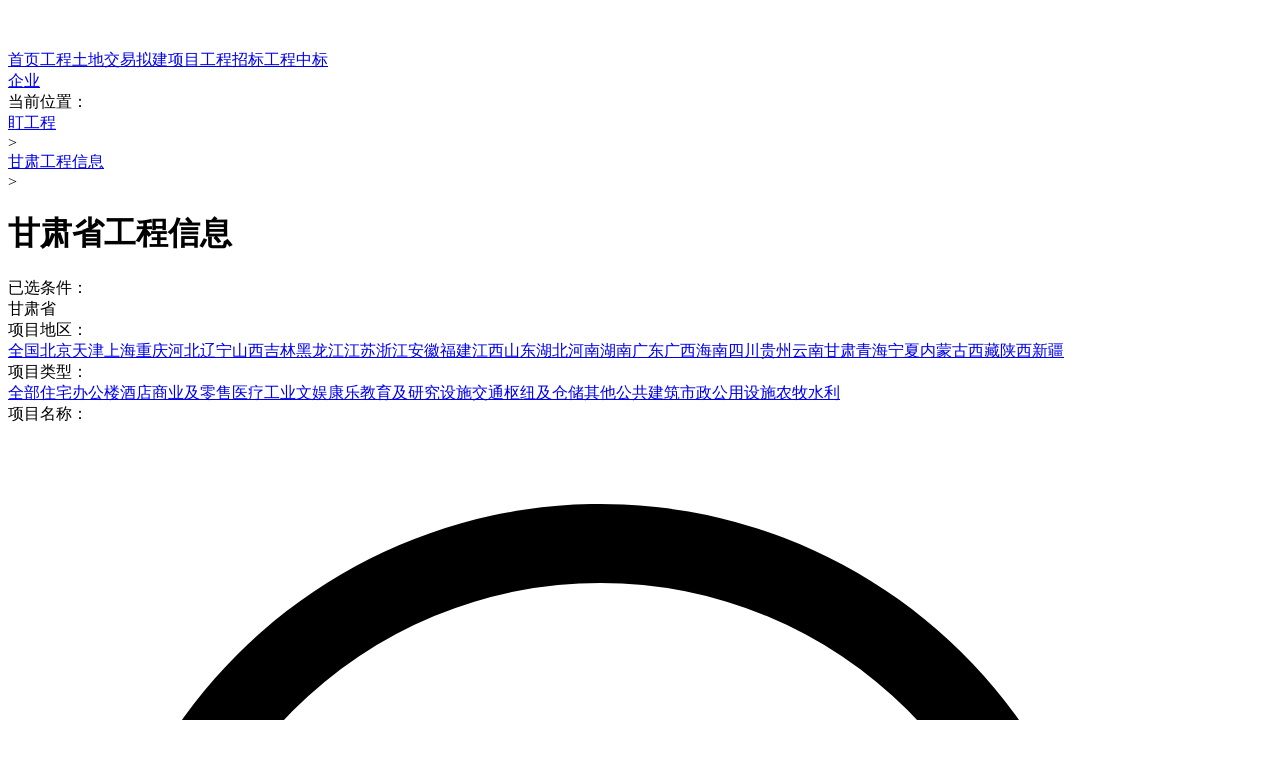

--- FILE ---
content_type: text/html;charset=utf-8
request_url: https://dinggc.cbi360.net/project/r6200/
body_size: 14211
content:
<!DOCTYPE html><html  data-capo=""><head><meta charset="utf-8">
<meta name="viewport" content="width=device-width,height=device-height,initial-scale=1.0, minimum-scale=1.0, maximum-scale=1.0, user-scalable=no">
<title>甘肃省工程_拟在建项目信息查询 - 盯工程</title>
<script src="https://hm.baidu.com/hm.js?89236a711588e1b603a839abc5c11304"></script>
<script src="https://zz.bdstatic.com/linksubmit/push.js"></script>
<script src="https://hm.baidu.com/hm.js?2c3af0c3d4ca7ab3775fff14f1c47fbb"></script>
<link rel="stylesheet" href="/_nuxt/entry.C3QAyiRt.css" crossorigin>
<link rel="stylesheet" href="/_nuxt/list.CgL3uwRN.css" crossorigin>
<link rel="stylesheet" href="/_nuxt/index.BUWwl54V.css" crossorigin>
<link rel="stylesheet" href="/_nuxt/index.JE76OMeU.css" crossorigin>
<link rel="stylesheet" href="/_nuxt/index.D-H4vp3Y.css" crossorigin>
<link rel="stylesheet" href="/_nuxt/index.DSQ-7O1I.css" crossorigin>
<link rel="stylesheet" href="/_nuxt/layout-breadcrumb.zFPqdurI.css" crossorigin>
<link rel="stylesheet" href="/_nuxt/index.DOlm5AIc.css" crossorigin>
<link rel="stylesheet" href="/_nuxt/layout-banner.B1Usmogy.css" crossorigin>
<link rel="modulepreload" as="script" crossorigin href="/_nuxt/RENE1Pul.js">
<link rel="modulepreload" as="script" crossorigin href="/_nuxt/CfhuJdYh.js">
<link rel="modulepreload" as="script" crossorigin href="/_nuxt/B1n5U0EU.js">
<link rel="modulepreload" as="script" crossorigin href="/_nuxt/42b9sCMr.js">
<link rel="modulepreload" as="script" crossorigin href="/_nuxt/okXhS3q_.js">
<link rel="modulepreload" as="script" crossorigin href="/_nuxt/BU_PuA-b.js">
<link rel="modulepreload" as="script" crossorigin href="/_nuxt/DcqZ_IEB.js">
<link rel="modulepreload" as="script" crossorigin href="/_nuxt/Ctg5jPiU.js">
<link rel="modulepreload" as="script" crossorigin href="/_nuxt/DyfJDkOx.js">
<link rel="modulepreload" as="script" crossorigin href="/_nuxt/5NisZRyC.js">
<link rel="modulepreload" as="script" crossorigin href="/_nuxt/BZP9WyQA.js">
<link rel="modulepreload" as="script" crossorigin href="/_nuxt/BU-AlZab.js">
<link rel="modulepreload" as="script" crossorigin href="/_nuxt/DLokJfau.js">
<link rel="modulepreload" as="script" crossorigin href="/_nuxt/DwPcizi4.js">
<link rel="modulepreload" as="script" crossorigin href="/_nuxt/BGhqd5o1.js">
<link rel="modulepreload" as="script" crossorigin href="/_nuxt/Bq9y0W6P.js">
<link rel="modulepreload" as="script" crossorigin href="/_nuxt/4roMss5M.js">
<link rel="modulepreload" as="script" crossorigin href="/_nuxt/CTYre1bR.js">
<link rel="modulepreload" as="script" crossorigin href="/_nuxt/D_7hxXEh.js">
<link rel="prefetch" as="image" type="image/png" href="/_nuxt/404-cloud.CPexjtDj.png">
<link rel="prefetch" as="script" crossorigin href="/_nuxt/jQKN58UF.js">
<meta name="renderer" content="webkit">
<meta name="360-site-verification" content="be866fb99f4b5d4c95e57b89f58b7d27">
<meta property="og:image" content="https://dinggcweb.oss-cn-hangzhou.aliyuncs.com/imgs/logo/logo-title-120-75.png">
<link rel="icon" type="image/jpg" href="https://dinggcweb.oss-cn-hangzhou.aliyuncs.com/imgs/logo/logo-32.png">
<meta name="description" content="盯工程提供甘肃省拟在建工程项目信息，关键联系人及项目进度查询服务，及时、全面、准确的工程项目商机。">
<link rel="alternate" href="https://m.cbi360.net/dinggc/project/r6200/">
<meta name="mobile-agent" content="format=xhtml; url=https://m.cbi360.net/dinggc/project/r6200/">
<meta name="mobile-agent" content="format=html5; url=https://m.cbi360.net/dinggc/project/r6200/">
<meta name="mobile-agent" content="format=wml; url=https://m.cbi360.net/dinggc/project/r6200/">
<script type="module" src="/_nuxt/RENE1Pul.js" crossorigin></script>
<script id="unhead:payload" type="application/json">{"title":"盯工程"}</script></head><body><div id="__nuxt"><div><div data-v-98f042f4><div class="bg-[#f5f5f5] min-width"><div class="layout-header bg-blue h-60px flex-center w-full" data-v-49aea131><div class="w-1200px flex h-full items-center justify-between" data-v-49aea131><div class="w-138px cursor-pointer" data-v-49aea131><img src="https://dinggcweb.oss-cn-hangzhou.aliyuncs.com/imgs/logo/logo-white2.png" alt="" data-v-49aea131></div><div class="header-link" data-v-49aea131><a class="el-link el-link--default link-item" href="/" target="_self" data-v-49aea131><!--v-if--><span class="el-link__inner"><!--[-->首页<!--]--></span><!--v-if--></a><a class="el-link el-link--default link-item" href="/project/" target="_self" data-v-49aea131><!--v-if--><span class="el-link__inner"><!--[-->工程<!--]--></span><!--v-if--></a><a class="el-link el-link--default link-item" href="/land/" target="_self" data-v-49aea131><!--v-if--><span class="el-link__inner"><!--[-->土地交易<!--]--></span><!--v-if--></a><a class="el-link el-link--default link-item" href="/njxm/" target="_self" data-v-49aea131><!--v-if--><span class="el-link__inner"><!--[-->拟建项目<!--]--></span><!--v-if--></a><a class="el-link el-link--default link-item" href="/bidding/" target="_self" data-v-49aea131><!--v-if--><span class="el-link__inner"><!--[-->工程招标<!--]--></span><!--v-if--></a><a class="el-link el-link--default link-item" href="javascript:void(0);" target="_self" data-v-49aea131><!--v-if--><span class="el-link__inner"><!--[-->工程中标 <!--]--></span><!--v-if--></a><div class="link-item" data-v-49aea131><a class="el-link el-link--default" href="/company/" target="_self" data-v-49aea131><!--v-if--><span class="el-link__inner"><!--[-->企业<!--]--></span><!--v-if--></a></div></div><span data-v-49aea131></span></div></div><div class="pt-24px flex justify-center"><div class="w-1200px flex justify-between"><div class="w-856px mb-20px"><!--[--><div data-v-98f042f4><div class="breadcrumb-container" data-v-98f042f4 data-v-57d228be><span data-v-57d228be></span> 当前位置： <div class="el-breadcrumb" aria-label="面包屑" role="navigation" data-v-57d228be><!--[--><span class="el-breadcrumb__item" data-v-57d228be><span class="el-breadcrumb__inner" role="link"><!--[--><a class="el-link el-link--default" href="/" target="_self" data-v-57d228be><!--v-if--><span class="el-link__inner"><!--[--><div data-v-57d228be>盯工程</div><!--]--></span><!--v-if--></a><!--]--></span><span class="el-breadcrumb__separator" role="presentation">&gt;</span></span><!--[--><span class="el-breadcrumb__item" data-v-57d228be><span class="el-breadcrumb__inner" role="link"><!--[--><a class="el-link el-link--default" href="/project/r6200/" target="_self" data-v-57d228be><!--v-if--><span class="el-link__inner"><!--[--><div class="ellipsis max-w-500px" data-v-57d228be>甘肃工程信息</div><!--]--></span><!--v-if--></a><!--]--></span><span class="el-breadcrumb__separator" role="presentation">&gt;</span></span><!--]--><!--]--></div></div><div class="title-container" data-v-98f042f4><div class="title-prefix" data-v-98f042f4></div><h1 class="title-text" data-v-98f042f4>甘肃省工程信息</h1></div><div class="query-condition" data-v-98f042f4><div class="query-condition-item items-center" data-v-98f042f4><div class="condition-title" data-v-98f042f4>已选条件：</div><!--[--><div class="selected-condition-item-list" data-v-98f042f4>甘肃省</div><!--]--></div><div class="query-condition-item" data-v-98f042f4><div class="condition-title" data-v-98f042f4>项目地区：</div><div class="condition-item-list" data-v-98f042f4><!--[--><a class="el-link el-link--default condition-item" href="/project/" target="_self" data-v-98f042f4><!--v-if--><span class="el-link__inner"><!--[-->全国<!--]--></span><!--v-if--></a><a class="el-link el-link--default condition-item" href="/project/r1100/" target="_self" data-v-98f042f4><!--v-if--><span class="el-link__inner"><!--[-->北京<!--]--></span><!--v-if--></a><a class="el-link el-link--default condition-item" href="/project/r1200/" target="_self" data-v-98f042f4><!--v-if--><span class="el-link__inner"><!--[-->天津<!--]--></span><!--v-if--></a><a class="el-link el-link--default condition-item" href="/project/r3100/" target="_self" data-v-98f042f4><!--v-if--><span class="el-link__inner"><!--[-->上海<!--]--></span><!--v-if--></a><a class="el-link el-link--default condition-item" href="/project/r5000/" target="_self" data-v-98f042f4><!--v-if--><span class="el-link__inner"><!--[-->重庆<!--]--></span><!--v-if--></a><a class="el-link el-link--default condition-item" href="/project/r1300/" target="_self" data-v-98f042f4><!--v-if--><span class="el-link__inner"><!--[-->河北<!--]--></span><!--v-if--></a><a class="el-link el-link--default condition-item" href="/project/r2100/" target="_self" data-v-98f042f4><!--v-if--><span class="el-link__inner"><!--[-->辽宁<!--]--></span><!--v-if--></a><a class="el-link el-link--default condition-item" href="/project/r1400/" target="_self" data-v-98f042f4><!--v-if--><span class="el-link__inner"><!--[-->山西<!--]--></span><!--v-if--></a><a class="el-link el-link--default condition-item" href="/project/r2200/" target="_self" data-v-98f042f4><!--v-if--><span class="el-link__inner"><!--[-->吉林<!--]--></span><!--v-if--></a><a class="el-link el-link--default condition-item" href="/project/r2300/" target="_self" data-v-98f042f4><!--v-if--><span class="el-link__inner"><!--[-->黑龙江<!--]--></span><!--v-if--></a><a class="el-link el-link--default condition-item" href="/project/r3200/" target="_self" data-v-98f042f4><!--v-if--><span class="el-link__inner"><!--[-->江苏<!--]--></span><!--v-if--></a><a class="el-link el-link--default condition-item" href="/project/r3300/" target="_self" data-v-98f042f4><!--v-if--><span class="el-link__inner"><!--[-->浙江<!--]--></span><!--v-if--></a><a class="el-link el-link--default condition-item" href="/project/r3400/" target="_self" data-v-98f042f4><!--v-if--><span class="el-link__inner"><!--[-->安徽<!--]--></span><!--v-if--></a><a class="el-link el-link--default condition-item" href="/project/r3500/" target="_self" data-v-98f042f4><!--v-if--><span class="el-link__inner"><!--[-->福建<!--]--></span><!--v-if--></a><a class="el-link el-link--default condition-item" href="/project/r3600/" target="_self" data-v-98f042f4><!--v-if--><span class="el-link__inner"><!--[-->江西<!--]--></span><!--v-if--></a><a class="el-link el-link--default condition-item" href="/project/r3700/" target="_self" data-v-98f042f4><!--v-if--><span class="el-link__inner"><!--[-->山东<!--]--></span><!--v-if--></a><a class="el-link el-link--default condition-item" href="/project/r4200/" target="_self" data-v-98f042f4><!--v-if--><span class="el-link__inner"><!--[-->湖北<!--]--></span><!--v-if--></a><a class="el-link el-link--default condition-item" href="/project/r4100/" target="_self" data-v-98f042f4><!--v-if--><span class="el-link__inner"><!--[-->河南<!--]--></span><!--v-if--></a><a class="el-link el-link--default condition-item" href="/project/r4300/" target="_self" data-v-98f042f4><!--v-if--><span class="el-link__inner"><!--[-->湖南<!--]--></span><!--v-if--></a><a class="el-link el-link--default condition-item" href="/project/r4400/" target="_self" data-v-98f042f4><!--v-if--><span class="el-link__inner"><!--[-->广东<!--]--></span><!--v-if--></a><a class="el-link el-link--default condition-item" href="/project/r4500/" target="_self" data-v-98f042f4><!--v-if--><span class="el-link__inner"><!--[-->广西<!--]--></span><!--v-if--></a><a class="el-link el-link--default condition-item" href="/project/r4600/" target="_self" data-v-98f042f4><!--v-if--><span class="el-link__inner"><!--[-->海南<!--]--></span><!--v-if--></a><a class="el-link el-link--default condition-item" href="/project/r5100/" target="_self" data-v-98f042f4><!--v-if--><span class="el-link__inner"><!--[-->四川<!--]--></span><!--v-if--></a><a class="el-link el-link--default condition-item" href="/project/r5200/" target="_self" data-v-98f042f4><!--v-if--><span class="el-link__inner"><!--[-->贵州<!--]--></span><!--v-if--></a><a class="el-link el-link--default condition-item" href="/project/r5300/" target="_self" data-v-98f042f4><!--v-if--><span class="el-link__inner"><!--[-->云南<!--]--></span><!--v-if--></a><a class="el-link el-link--default condition-item text-blue" href="/project/r6200/" target="_self" data-v-98f042f4><!--v-if--><span class="el-link__inner"><!--[-->甘肃<!--]--></span><!--v-if--></a><a class="el-link el-link--default condition-item" href="/project/r6300/" target="_self" data-v-98f042f4><!--v-if--><span class="el-link__inner"><!--[-->青海<!--]--></span><!--v-if--></a><a class="el-link el-link--default condition-item" href="/project/r6400/" target="_self" data-v-98f042f4><!--v-if--><span class="el-link__inner"><!--[-->宁夏<!--]--></span><!--v-if--></a><a class="el-link el-link--default condition-item" href="/project/r1500/" target="_self" data-v-98f042f4><!--v-if--><span class="el-link__inner"><!--[-->内蒙古<!--]--></span><!--v-if--></a><a class="el-link el-link--default condition-item" href="/project/r5400/" target="_self" data-v-98f042f4><!--v-if--><span class="el-link__inner"><!--[-->西藏<!--]--></span><!--v-if--></a><a class="el-link el-link--default condition-item" href="/project/r6100/" target="_self" data-v-98f042f4><!--v-if--><span class="el-link__inner"><!--[-->陕西<!--]--></span><!--v-if--></a><a class="el-link el-link--default condition-item" href="/project/r6500/" target="_self" data-v-98f042f4><!--v-if--><span class="el-link__inner"><!--[-->新疆<!--]--></span><!--v-if--></a><!--]--></div></div><div class="query-condition-item" data-v-98f042f4><div class="condition-title" data-v-98f042f4>项目类型：</div><div class="condition-item-list" data-v-98f042f4><!--[--><a class="el-link el-link--default condition-item text-blue" href="/project/r6200/" target="_self" data-v-98f042f4><!--v-if--><span class="el-link__inner"><!--[-->全部<!--]--></span><!--v-if--></a><a class="el-link el-link--default condition-item" href="/project/r6200_t10/" target="_self" data-v-98f042f4><!--v-if--><span class="el-link__inner"><!--[-->住宅<!--]--></span><!--v-if--></a><a class="el-link el-link--default condition-item" href="/project/r6200_t11/" target="_self" data-v-98f042f4><!--v-if--><span class="el-link__inner"><!--[-->办公楼<!--]--></span><!--v-if--></a><a class="el-link el-link--default condition-item" href="/project/r6200_t12/" target="_self" data-v-98f042f4><!--v-if--><span class="el-link__inner"><!--[-->酒店<!--]--></span><!--v-if--></a><a class="el-link el-link--default condition-item" href="/project/r6200_t13/" target="_self" data-v-98f042f4><!--v-if--><span class="el-link__inner"><!--[-->商业及零售<!--]--></span><!--v-if--></a><a class="el-link el-link--default condition-item" href="/project/r6200_t14/" target="_self" data-v-98f042f4><!--v-if--><span class="el-link__inner"><!--[-->医疗<!--]--></span><!--v-if--></a><a class="el-link el-link--default condition-item" href="/project/r6200_t15/" target="_self" data-v-98f042f4><!--v-if--><span class="el-link__inner"><!--[-->工业<!--]--></span><!--v-if--></a><a class="el-link el-link--default condition-item" href="/project/r6200_t16/" target="_self" data-v-98f042f4><!--v-if--><span class="el-link__inner"><!--[-->文娱康乐<!--]--></span><!--v-if--></a><a class="el-link el-link--default condition-item" href="/project/r6200_t17/" target="_self" data-v-98f042f4><!--v-if--><span class="el-link__inner"><!--[-->教育及研究设施<!--]--></span><!--v-if--></a><a class="el-link el-link--default condition-item" href="/project/r6200_t18/" target="_self" data-v-98f042f4><!--v-if--><span class="el-link__inner"><!--[-->交通枢纽及仓储<!--]--></span><!--v-if--></a><a class="el-link el-link--default condition-item" href="/project/r6200_t19/" target="_self" data-v-98f042f4><!--v-if--><span class="el-link__inner"><!--[-->其他公共建筑<!--]--></span><!--v-if--></a><a class="el-link el-link--default condition-item" href="/project/r6200_t20/" target="_self" data-v-98f042f4><!--v-if--><span class="el-link__inner"><!--[-->市政公用设施<!--]--></span><!--v-if--></a><a class="el-link el-link--default condition-item" href="/project/r6200_t21/" target="_self" data-v-98f042f4><!--v-if--><span class="el-link__inner"><!--[-->农牧水利<!--]--></span><!--v-if--></a><!--]--></div></div><!----><div class="query-condition-item" data-v-98f042f4><div class="condition-title" data-v-98f042f4>项目名称：</div><div class="condition-item-list" data-v-98f042f4><div class="el-input el-input--prefix w-326px mr-10px" style="" data-v-98f042f4><!-- input --><!--[--><!-- prepend slot --><!--v-if--><div class="el-input__wrapper"><!-- prefix slot --><span class="el-input__prefix"><span class="el-input__prefix-inner"><!--[--><i class="el-icon" style="" data-v-98f042f4><!--[--><svg xmlns="http://www.w3.org/2000/svg" viewBox="0 0 1024 1024" data-v-98f042f4><path fill="currentColor" d="m795.904 750.72 124.992 124.928a32 32 0 0 1-45.248 45.248L750.656 795.904a416 416 0 1 1 45.248-45.248zM480 832a352 352 0 1 0 0-704 352 352 0 0 0 0 704"></path></svg><!--]--></i><!--]--><!--v-if--></span></span><input class="el-input__inner" type="text" autocomplete="off" tabindex="0" placeholder="请输入项目名称" style=""><!-- suffix slot --><!--v-if--></div><!-- append slot --><!--v-if--><!--]--></div><button ariadisabled="false" type="button" class="el-button el-button--primary search-button" style="" data-v-98f042f4><!--v-if--><span class=""><!--[-->搜索<!--]--></span></button></div></div></div><div data-v-98f042f4><div class="title-container" data-v-98f042f4><div class="title-prefix" data-v-98f042f4></div><div class="title-text" data-v-98f042f4>甘肃省工程信息</div></div><div class="bg-white" data-v-98f042f4><div data-v-98f042f4 data-v-026d771b><div class="table-header" data-v-026d771b><!--[--><div class="flex-1 table-header-column" style="width:;" data-v-026d771b>项目名称</div><div class="table-header-column" style="width:130px;" data-v-026d771b>项目阶段</div><div class="table-header-column" style="width:130px;" data-v-026d771b>投资金额</div><div class="table-header-column" style="width:110px;" data-v-026d771b>更新时间</div><!--]--></div><div class="table-body" data-v-026d771b><!--[--><div class="table-body-item" data-v-026d771b><!--[--><div class="flex-1 table-body-column" style="width:;" data-v-026d771b><a class="el-link el-link--default name-info" href="/project/4465991490027442176.html" target="_blank" data-v-026d771b data-v-b20617c2><!--v-if--><span class="el-link__inner"><!--[--><div data-v-b20617c2><h2 class="project-name text-16px mb-7px" title data-v-b20617c2>兰州市七里河区住房和城乡建设局兰州市七里河区西湖街道B片区2025年城镇老旧小区改造项目(EPC)(甘肃省兰州市)</h2><!----><div class="flex" data-v-b20617c2><div class="tag-region" data-v-b20617c2>甘肃省 兰州</div><!--[--><span class="el-tag el-tag--primary el-tag--small el-tag--light tag tag-large" style="" data-v-b20617c2><span class="el-tag__content"><!--[-->大型<!--]--></span><!--v-if--></span><!--]--></div></div><!--]--></span><!--v-if--></a></div><div class="table-body-column" style="width:130px;" data-v-026d771b><!--[--><span data-v-026d771b>主体施工</span><!--]--></div><div class="table-body-column" style="width:130px;" data-v-026d771b><span data-v-026d771b>1.37亿</span></div><div class="table-body-column" style="width:110px;" data-v-026d771b><span data-v-026d771b>2026-01-16</span></div><!--]--></div><div class="table-body-item" data-v-026d771b><!--[--><div class="flex-1 table-body-column" style="width:;" data-v-026d771b><a class="el-link el-link--default name-info" href="/project/4433646107968405504.html" target="_blank" data-v-026d771b data-v-b20617c2><!--v-if--><span class="el-link__inner"><!--[--><div data-v-b20617c2><h2 class="project-name text-16px mb-7px" title data-v-b20617c2>兰州新区瑞岭金和苑保障性租赁住房(二期)项目(19－2＃)(兰州新区房地产开发有限公司)</h2><!----><div class="flex" data-v-b20617c2><div class="tag-region" data-v-b20617c2>甘肃省 兰州</div><!--[--><span class="el-tag el-tag--primary el-tag--small el-tag--light tag tag-large" style="" data-v-b20617c2><span class="el-tag__content"><!--[-->大型<!--]--></span><!--v-if--></span><!--]--></div></div><!--]--></span><!--v-if--></a></div><div class="table-body-column" style="width:130px;" data-v-026d771b><!--[--><span data-v-026d771b>分包</span><!--]--></div><div class="table-body-column" style="width:130px;" data-v-026d771b><span data-v-026d771b>8300.00万</span></div><div class="table-body-column" style="width:110px;" data-v-026d771b><span data-v-026d771b>2026-01-16</span></div><!--]--></div><div class="table-body-item" data-v-026d771b><!--[--><div class="flex-1 table-body-column" style="width:;" data-v-026d771b><a class="el-link el-link--default name-info" href="/project/4526748277269385216.html" target="_blank" data-v-026d771b data-v-b20617c2><!--v-if--><span class="el-link__inner"><!--[--><div data-v-b20617c2><h2 class="project-name text-16px mb-7px" title data-v-b20617c2>(隶属于中海地产)中海G2417号地块项目(二标段)(项目案名未来之境)(兰州中海宏洋房地产开发有限公司)</h2><!----><div class="flex" data-v-b20617c2><div class="tag-region" data-v-b20617c2>甘肃省 兰州</div><!--[--><span class="el-tag el-tag--primary el-tag--small el-tag--light tag tag-large" style="" data-v-b20617c2><span class="el-tag__content"><!--[-->大型<!--]--></span><!--v-if--></span><!--]--></div></div><!--]--></span><!--v-if--></a></div><div class="table-body-column" style="width:130px;" data-v-026d771b><!--[--><span data-v-026d771b>主体施工</span><!--]--></div><div class="table-body-column" style="width:130px;" data-v-026d771b><span data-v-026d771b>2.27亿</span></div><div class="table-body-column" style="width:110px;" data-v-026d771b><span data-v-026d771b>2026-01-16</span></div><!--]--></div><div class="table-body-item" data-v-026d771b><!--[--><div class="flex-1 table-body-column" style="width:;" data-v-026d771b><a class="el-link el-link--default name-info" href="/project/4529991868989100032.html" target="_blank" data-v-026d771b data-v-b20617c2><!--v-if--><span class="el-link__inner"><!--[--><div data-v-b20617c2><h2 class="project-name text-16px mb-7px" title data-v-b20617c2>(隶属于中海地产)中海G2406号地块项目(一标段)(项目案名明江湾境)(兰州中海宏洋房地产开发有限公司)</h2><!----><div class="flex" data-v-b20617c2><div class="tag-region" data-v-b20617c2>甘肃省 兰州</div><!--[--><span class="el-tag el-tag--primary el-tag--small el-tag--light tag tag-large" style="" data-v-b20617c2><span class="el-tag__content"><!--[-->大型<!--]--></span><!--v-if--></span><!--]--></div></div><!--]--></span><!--v-if--></a></div><div class="table-body-column" style="width:130px;" data-v-026d771b><!--[--><span data-v-026d771b>主体施工</span><!--]--></div><div class="table-body-column" style="width:130px;" data-v-026d771b><span data-v-026d771b>2.87亿</span></div><div class="table-body-column" style="width:110px;" data-v-026d771b><span data-v-026d771b>2026-01-16</span></div><!--]--></div><div class="table-body-item" data-v-026d771b><!--[--><div class="flex-1 table-body-column" style="width:;" data-v-026d771b><a class="el-link el-link--default name-info" href="/project/4516845822016487424.html" target="_blank" data-v-026d771b data-v-b20617c2><!--v-if--><span class="el-link__inner"><!--[--><div data-v-b20617c2><h2 class="project-name text-16px mb-7px" title data-v-b20617c2>通渭县住房和城乡建设局通渭县温泉路及站前路片区综合管网改造项目(甘肃省定西市)</h2><!----><div class="flex" data-v-b20617c2><div class="tag-region" data-v-b20617c2>甘肃省 定西</div><!--[--><!--]--></div></div><!--]--></span><!--v-if--></a></div><div class="table-body-column" style="width:130px;" data-v-026d771b><!--[--><span data-v-026d771b>设计</span><!--]--></div><div class="table-body-column" style="width:130px;" data-v-026d771b><span data-v-026d771b>7007.01万</span></div><div class="table-body-column" style="width:110px;" data-v-026d771b><span data-v-026d771b>2026-01-16</span></div><!--]--></div><div class="table-body-item" data-v-026d771b><!--[--><div class="flex-1 table-body-column" style="width:;" data-v-026d771b><a class="el-link el-link--default name-info" href="/project/4529268409073979392.html" target="_blank" data-v-026d771b data-v-b20617c2><!--v-if--><span class="el-link__inner"><!--[--><div data-v-b20617c2><h2 class="project-name text-16px mb-7px" title data-v-b20617c2>甘肃省妇幼保健院(甘肃省中心医院)供氧中心项目(三级甲等)(甘肃省兰州市)</h2><!----><div class="flex" data-v-b20617c2><div class="tag-region" data-v-b20617c2>甘肃省 兰州</div><!--[--><!--]--></div></div><!--]--></span><!--v-if--></a></div><div class="table-body-column" style="width:130px;" data-v-026d771b><!--[--><span data-v-026d771b>设计</span><!--]--></div><div class="table-body-column" style="width:130px;" data-v-026d771b><span data-v-026d771b>1600.00万</span></div><div class="table-body-column" style="width:110px;" data-v-026d771b><span data-v-026d771b>2026-01-16</span></div><!--]--></div><div class="table-body-item" data-v-026d771b><!--[--><div class="flex-1 table-body-column" style="width:;" data-v-026d771b><a class="el-link el-link--default name-info" href="/project/4531077034742435840.html" target="_blank" data-v-026d771b data-v-b20617c2><!--v-if--><span class="el-link__inner"><!--[--><div data-v-b20617c2><h2 class="project-name text-16px mb-7px" title data-v-b20617c2>迭部县文体广电和旅游局迭部县城西片区公共停车场建设项目(甘肃省甘南藏族自治州)</h2><!----><div class="flex" data-v-b20617c2><div class="tag-region" data-v-b20617c2>甘肃省 甘南藏族自治州</div><!--[--><!--]--></div></div><!--]--></span><!--v-if--></a></div><div class="table-body-column" style="width:130px;" data-v-026d771b><!--[--><span data-v-026d771b>设计</span><!--]--></div><div class="table-body-column" style="width:130px;" data-v-026d771b><span data-v-026d771b>6000.00万</span></div><div class="table-body-column" style="width:110px;" data-v-026d771b><span data-v-026d771b>2026-01-16</span></div><!--]--></div><div class="table-body-item" data-v-026d771b><!--[--><div class="flex-1 table-body-column" style="width:;" data-v-026d771b><a class="el-link el-link--default name-info" href="/project/4529991558954536960.html" target="_blank" data-v-026d771b data-v-b20617c2><!--v-if--><span class="el-link__inner"><!--[--><div data-v-b20617c2><h2 class="project-name text-16px mb-7px" title data-v-b20617c2>凉州区九墩滩200MW/800MWh储能电站项目(甘肃铂金瀚新能源有限公司)</h2><!----><div class="flex" data-v-b20617c2><div class="tag-region" data-v-b20617c2>甘肃省 武威</div><!--[--><span class="el-tag el-tag--primary el-tag--small el-tag--light tag tag-large" style="" data-v-b20617c2><span class="el-tag__content"><!--[-->大型<!--]--></span><!--v-if--></span><!--]--></div></div><!--]--></span><!--v-if--></a></div><div class="table-body-column" style="width:130px;" data-v-026d771b><!--[--><span data-v-026d771b>设计</span><!--]--></div><div class="table-body-column" style="width:130px;" data-v-026d771b><span data-v-026d771b>6.23亿</span></div><div class="table-body-column" style="width:110px;" data-v-026d771b><span data-v-026d771b>2026-01-16</span></div><!--]--></div><div class="table-body-item" data-v-026d771b><!--[--><div class="flex-1 table-body-column" style="width:;" data-v-026d771b><a class="el-link el-link--default name-info" href="/project/4529353318861950976.html" target="_blank" data-v-026d771b data-v-b20617c2><!--v-if--><span class="el-link__inner"><!--[--><div data-v-b20617c2><h2 class="project-name text-16px mb-7px" title data-v-b20617c2>中国电建电建新能源甘肃分公司中电建平山湖10万千瓦风电项目(中电建(张掖)新能源有限公司)</h2><!----><div class="flex" data-v-b20617c2><div class="tag-region" data-v-b20617c2>甘肃省 张掖</div><!--[--><span class="el-tag el-tag--primary el-tag--small el-tag--light tag tag-large" style="" data-v-b20617c2><span class="el-tag__content"><!--[-->大型<!--]--></span><!--v-if--></span><!--]--></div></div><!--]--></span><!--v-if--></a></div><div class="table-body-column" style="width:130px;" data-v-026d771b><!--[--><span data-v-026d771b>分包</span><!--]--></div><div class="table-body-column" style="width:130px;" data-v-026d771b><span data-v-026d771b>5.30亿</span></div><div class="table-body-column" style="width:110px;" data-v-026d771b><span data-v-026d771b>2026-01-16</span></div><!--]--></div><div class="table-body-item" data-v-026d771b><!--[--><div class="flex-1 table-body-column" style="width:;" data-v-026d771b><a class="el-link el-link--default name-info" href="/project/4532272092900544512.html" target="_blank" data-v-026d771b data-v-b20617c2><!--v-if--><span class="el-link__inner"><!--[--><div data-v-b20617c2><h2 class="project-name text-16px mb-7px" title data-v-b20617c2>3万吨浅圆仓建设项目(甘肃省打柴沟粮油储备库有限公司)</h2><!----><div class="flex" data-v-b20617c2><div class="tag-region" data-v-b20617c2>甘肃省 武威</div><!--[--><!--]--></div></div><!--]--></span><!--v-if--></a></div><div class="table-body-column" style="width:130px;" data-v-026d771b><!--[--><span data-v-026d771b>立项</span><!--]--></div><div class="table-body-column" style="width:130px;" data-v-026d771b><span data-v-026d771b>2750.00万</span></div><div class="table-body-column" style="width:110px;" data-v-026d771b><span data-v-026d771b>2026-01-16</span></div><!--]--></div><div class="table-body-item" data-v-026d771b><!--[--><div class="flex-1 table-body-column" style="width:;" data-v-026d771b><a class="el-link el-link--default name-info" href="/project/4526769821890695171.html" target="_blank" data-v-026d771b data-v-b20617c2><!--v-if--><span class="el-link__inner"><!--[--><div data-v-b20617c2><h2 class="project-name text-16px mb-7px" title data-v-b20617c2>定西市西川南川片区供水管网更新改造项目(定西水务城市供水有限公司)</h2><!----><div class="flex" data-v-b20617c2><div class="tag-region" data-v-b20617c2>甘肃省 定西</div><!--[--><!--]--></div></div><!--]--></span><!--v-if--></a></div><div class="table-body-column" style="width:130px;" data-v-026d771b><!--[--><span data-v-026d771b>立项</span><!--]--></div><div class="table-body-column" style="width:130px;" data-v-026d771b><span data-v-026d771b>1.07亿</span></div><div class="table-body-column" style="width:110px;" data-v-026d771b><span data-v-026d771b>2026-01-16</span></div><!--]--></div><div class="table-body-item" data-v-026d771b><!--[--><div class="flex-1 table-body-column" style="width:;" data-v-026d771b><a class="el-link el-link--default name-info" href="/project/4532151008108793862.html" target="_blank" data-v-026d771b data-v-b20617c2><!--v-if--><span class="el-link__inner"><!--[--><div data-v-b20617c2><h2 class="project-name text-16px mb-7px" title data-v-b20617c2>和政县人民医院县域医共体医技综合中心建设项目(和政县卫生健康局)</h2><!----><div class="flex" data-v-b20617c2><div class="tag-region" data-v-b20617c2>甘肃省 临夏回族自治州</div><!--[--><!--]--></div></div><!--]--></span><!--v-if--></a></div><div class="table-body-column" style="width:130px;" data-v-026d771b><!--[--><span data-v-026d771b>立项</span><!--]--></div><div class="table-body-column" style="width:130px;" data-v-026d771b><span data-v-026d771b>4763.00万</span></div><div class="table-body-column" style="width:110px;" data-v-026d771b><span data-v-026d771b>2026-01-16</span></div><!--]--></div><div class="table-body-item" data-v-026d771b><!--[--><div class="flex-1 table-body-column" style="width:;" data-v-026d771b><a class="el-link el-link--default name-info" href="/project/4532206517268566016.html" target="_blank" data-v-026d771b data-v-b20617c2><!--v-if--><span class="el-link__inner"><!--[--><div data-v-b20617c2><h2 class="project-name text-16px mb-7px" title data-v-b20617c2>会宁县中南部2026年产业化农村供水提升改造项目(南部片)(会宁县农村饮水安全工作站)</h2><!----><div class="flex" data-v-b20617c2><div class="tag-region" data-v-b20617c2>甘肃省 白银</div><!--[--><!--]--></div></div><!--]--></span><!--v-if--></a></div><div class="table-body-column" style="width:130px;" data-v-026d771b><!--[--><span data-v-026d771b>立项</span><!--]--></div><div class="table-body-column" style="width:130px;" data-v-026d771b><span data-v-026d771b>1400.00万</span></div><div class="table-body-column" style="width:110px;" data-v-026d771b><span data-v-026d771b>2026-01-16</span></div><!--]--></div><div class="table-body-item" data-v-026d771b><!--[--><div class="flex-1 table-body-column" style="width:;" data-v-026d771b><a class="el-link el-link--default name-info" href="/project/4532303546162401280.html" target="_blank" data-v-026d771b data-v-b20617c2><!--v-if--><span class="el-link__inner"><!--[--><div data-v-b20617c2><h2 class="project-name text-16px mb-7px" title data-v-b20617c2>康县供水设施设备更新改造建设项目(城区供水管网提升改造)(康县住房和城乡建设局)</h2><!----><div class="flex" data-v-b20617c2><div class="tag-region" data-v-b20617c2>甘肃省 陇南</div><!--[--><!--]--></div></div><!--]--></span><!--v-if--></a></div><div class="table-body-column" style="width:130px;" data-v-026d771b><!--[--><span data-v-026d771b>立项</span><!--]--></div><div class="table-body-column" style="width:130px;" data-v-026d771b><span data-v-026d771b>4191.00万</span></div><div class="table-body-column" style="width:110px;" data-v-026d771b><span data-v-026d771b>2026-01-16</span></div><!--]--></div><div class="table-body-item" data-v-026d771b><!--[--><div class="flex-1 table-body-column" style="width:;" data-v-026d771b><a class="el-link el-link--default name-info" href="/project/4532206517750910976.html" target="_blank" data-v-026d771b data-v-b20617c2><!--v-if--><span class="el-link__inner"><!--[--><div data-v-b20617c2><h2 class="project-name text-16px mb-7px" title data-v-b20617c2>会宁县中南部2026年产业化农村供水提升改造项目(中部片)(会宁县农村饮水安全工作站)</h2><!----><div class="flex" data-v-b20617c2><div class="tag-region" data-v-b20617c2>甘肃省 白银</div><!--[--><!--]--></div></div><!--]--></span><!--v-if--></a></div><div class="table-body-column" style="width:130px;" data-v-026d771b><!--[--><span data-v-026d771b>立项</span><!--]--></div><div class="table-body-column" style="width:130px;" data-v-026d771b><span data-v-026d771b>1300.00万</span></div><div class="table-body-column" style="width:110px;" data-v-026d771b><span data-v-026d771b>2026-01-16</span></div><!--]--></div><div class="table-body-item" data-v-026d771b><!--[--><div class="flex-1 table-body-column" style="width:;" data-v-026d771b><a class="el-link el-link--default name-info" href="/project/4531076808220659712.html" target="_blank" data-v-026d771b data-v-b20617c2><!--v-if--><span class="el-link__inner"><!--[--><div data-v-b20617c2><h2 class="project-name text-16px mb-7px" title data-v-b20617c2>合作市住房和城乡建设局合作市通钦片区清洁供暖项目(甘肃省甘南藏族自治州)</h2><!----><div class="flex" data-v-b20617c2><div class="tag-region" data-v-b20617c2>甘肃省 甘南藏族自治州</div><!--[--><!--]--></div></div><!--]--></span><!--v-if--></a></div><div class="table-body-column" style="width:130px;" data-v-026d771b><!--[--><span data-v-026d771b>立项</span><!--]--></div><div class="table-body-column" style="width:130px;" data-v-026d771b><span data-v-026d771b>3599.00万</span></div><div class="table-body-column" style="width:110px;" data-v-026d771b><span data-v-026d771b>2026-01-16</span></div><!--]--></div><div class="table-body-item" data-v-026d771b><!--[--><div class="flex-1 table-body-column" style="width:;" data-v-026d771b><a class="el-link el-link--default name-info" href="/project/4532303494283055104.html" target="_blank" data-v-026d771b data-v-b20617c2><!--v-if--><span class="el-link__inner"><!--[--><div data-v-b20617c2><h2 class="project-name text-16px mb-7px" title data-v-b20617c2>和政县三十里铺镇包侯家小学教学楼及附属项目建设项目(和政县教育和科学技术局)</h2><!----><div class="flex" data-v-b20617c2><div class="tag-region" data-v-b20617c2>甘肃省 临夏回族自治州</div><!--[--><!--]--></div></div><!--]--></span><!--v-if--></a></div><div class="table-body-column" style="width:130px;" data-v-026d771b><!--[--><span data-v-026d771b>立项</span><!--]--></div><div class="table-body-column" style="width:130px;" data-v-026d771b><span data-v-026d771b>1250.00万</span></div><div class="table-body-column" style="width:110px;" data-v-026d771b><span data-v-026d771b>2026-01-16</span></div><!--]--></div><div class="table-body-item" data-v-026d771b><!--[--><div class="flex-1 table-body-column" style="width:;" data-v-026d771b><a class="el-link el-link--default name-info" href="/project/4529626087201755136.html" target="_blank" data-v-026d771b data-v-b20617c2><!--v-if--><span class="el-link__inner"><!--[--><div data-v-b20617c2><h2 class="project-name text-16px mb-7px" title data-v-b20617c2>嘉峪关市住房和城乡建设局嘉峪关市综合保障区以东片区管网提升更新项目(甘肃省嘉峪关市)</h2><!----><div class="flex" data-v-b20617c2><div class="tag-region" data-v-b20617c2>甘肃省 嘉峪关</div><!--[--><span class="el-tag el-tag--primary el-tag--small el-tag--light tag tag-large" style="" data-v-b20617c2><span class="el-tag__content"><!--[-->大型<!--]--></span><!--v-if--></span><!--]--></div></div><!--]--></span><!--v-if--></a></div><div class="table-body-column" style="width:130px;" data-v-026d771b><!--[--><span data-v-026d771b>主体施工</span><!--]--></div><div class="table-body-column" style="width:130px;" data-v-026d771b><span data-v-026d771b>1.98亿</span></div><div class="table-body-column" style="width:110px;" data-v-026d771b><span data-v-026d771b>2026-01-16</span></div><!--]--></div><div class="table-body-item" data-v-026d771b><!--[--><div class="flex-1 table-body-column" style="width:;" data-v-026d771b><a class="el-link el-link--default name-info" href="/project/4532192598730788864.html" target="_blank" data-v-026d771b data-v-b20617c2><!--v-if--><span class="el-link__inner"><!--[--><div data-v-b20617c2><h2 class="project-name text-16px mb-7px" title data-v-b20617c2>渭源县第三热源厂集中供热改造及配套管网项目(渭源县正煜供热有限公司)</h2><!----><div class="flex" data-v-b20617c2><div class="tag-region" data-v-b20617c2>甘肃省 定西</div><!--[--><!--]--></div></div><!--]--></span><!--v-if--></a></div><div class="table-body-column" style="width:130px;" data-v-026d771b><!--[--><span data-v-026d771b>设计</span><!--]--></div><div class="table-body-column" style="width:130px;" data-v-026d771b><span data-v-026d771b>1500.00万</span></div><div class="table-body-column" style="width:110px;" data-v-026d771b><span data-v-026d771b>2026-01-16</span></div><!--]--></div><div class="table-body-item" data-v-026d771b><!--[--><div class="flex-1 table-body-column" style="width:;" data-v-026d771b><a class="el-link el-link--default name-info" href="/project/4532324173451681792.html" target="_blank" data-v-026d771b data-v-b20617c2><!--v-if--><span class="el-link__inner"><!--[--><div data-v-b20617c2><h2 class="project-name text-16px mb-7px" title data-v-b20617c2>甘肃省天水市QA2025-2工业项目(甘肃久联能源有限公司)</h2><!----><div class="flex" data-v-b20617c2><div class="tag-region" data-v-b20617c2>甘肃省 天水</div><!--[--><!--]--></div></div><!--]--></span><!--v-if--></a></div><div class="table-body-column" style="width:130px;" data-v-026d771b><!--[--><span data-v-026d771b>立项</span><!--]--></div><div class="table-body-column" style="width:130px;" data-v-026d771b><span data-v-026d771b>534.00万</span></div><div class="table-body-column" style="width:110px;" data-v-026d771b><span data-v-026d771b>2026-01-16</span></div><!--]--></div><!--]--></div><div class="page-container" data-v-026d771b><div class="el-pagination is-background" data-v-026d771b><span class="el-pagination__total is-first">共 16646 条</span><button type="button" class="btn-prev" disabled aria-label="&lt;" aria-disabled="true"><span>&lt;</span></button><ul class="el-pager"><li class="is-active number" aria-current="true" aria-label="第 1 页" tabindex="0"> 1 </li><!--v-if--><!--[--><li class="number" aria-current="false" aria-label="第 2 页" tabindex="0">2</li><li class="number" aria-current="false" aria-label="第 3 页" tabindex="0">3</li><li class="number" aria-current="false" aria-label="第 4 页" tabindex="0">4</li><li class="number" aria-current="false" aria-label="第 5 页" tabindex="0">5</li><li class="number" aria-current="false" aria-label="第 6 页" tabindex="0">6</li><!--]--><li class="more btn-quicknext el-icon" tabindex="0" aria-label="向后 5 页"><svg xmlns="http://www.w3.org/2000/svg" viewBox="0 0 1024 1024"><path fill="currentColor" d="M176 416a112 112 0 1 1 0 224 112 112 0 0 1 0-224m336 0a112 112 0 1 1 0 224 112 112 0 0 1 0-224m336 0a112 112 0 1 1 0 224 112 112 0 0 1 0-224"></path></svg></li><li class="number" aria-current="false" aria-label="第 833 页" tabindex="0">833</li></ul><button type="button" class="btn-next is-last" aria-label="&gt;" aria-disabled="false"><span>&gt;</span></button></div></div></div></div><div data-v-98f042f4><!--[--><div class="mt-24px" data-v-d04b815e><div class="title-container" data-v-d04b815e><div class="title-prefix" data-v-d04b815e></div><strong class="title-text" data-v-d04b815e>甘肃省热门项目地区</strong></div><div class="main-content flex flex-wrap justify-between" data-v-d04b815e><!--[--><div class="w-48% text-14px" data-v-d04b815e>华东： <!--[--><div class="mr-20px inline-block" data-v-d04b815e><!----></div><div class="mr-20px inline-block" data-v-d04b815e><a class="el-link el-link--default is-underline content-item" href="/project/r3100/" target data-v-d04b815e><!--v-if--><span class="el-link__inner"><!--[-->上海<!--]--></span><!--v-if--></a></div><div class="mr-20px inline-block" data-v-d04b815e><a class="el-link el-link--default is-underline content-item" href="/project/r3200/" target data-v-d04b815e><!--v-if--><span class="el-link__inner"><!--[-->江苏<!--]--></span><!--v-if--></a></div><div class="mr-20px inline-block" data-v-d04b815e><a class="el-link el-link--default is-underline content-item" href="/project/r3300/" target data-v-d04b815e><!--v-if--><span class="el-link__inner"><!--[-->浙江<!--]--></span><!--v-if--></a></div><div class="mr-20px inline-block" data-v-d04b815e><a class="el-link el-link--default is-underline content-item" href="/project/r3400/" target data-v-d04b815e><!--v-if--><span class="el-link__inner"><!--[-->安徽<!--]--></span><!--v-if--></a></div><div class="mr-20px inline-block" data-v-d04b815e><a class="el-link el-link--default is-underline content-item" href="/project/r3500/" target data-v-d04b815e><!--v-if--><span class="el-link__inner"><!--[-->福建<!--]--></span><!--v-if--></a></div><div class="mr-20px inline-block" data-v-d04b815e><a class="el-link el-link--default is-underline content-item" href="/project/r3700/" target data-v-d04b815e><!--v-if--><span class="el-link__inner"><!--[-->山东<!--]--></span><!--v-if--></a></div><!--]--></div><div class="w-48% text-14px" data-v-d04b815e>华北： <!--[--><div class="mr-20px inline-block" data-v-d04b815e><!----></div><div class="mr-20px inline-block" data-v-d04b815e><a class="el-link el-link--default is-underline content-item" href="/project/r1100/" target data-v-d04b815e><!--v-if--><span class="el-link__inner"><!--[-->北京<!--]--></span><!--v-if--></a></div><div class="mr-20px inline-block" data-v-d04b815e><a class="el-link el-link--default is-underline content-item" href="/project/r1200/" target data-v-d04b815e><!--v-if--><span class="el-link__inner"><!--[-->天津<!--]--></span><!--v-if--></a></div><div class="mr-20px inline-block" data-v-d04b815e><a class="el-link el-link--default is-underline content-item" href="/project/r1300/" target data-v-d04b815e><!--v-if--><span class="el-link__inner"><!--[-->河北<!--]--></span><!--v-if--></a></div><div class="mr-20px inline-block" data-v-d04b815e><a class="el-link el-link--default is-underline content-item" href="/project/r1400/" target data-v-d04b815e><!--v-if--><span class="el-link__inner"><!--[-->山西<!--]--></span><!--v-if--></a></div><div class="mr-20px inline-block" data-v-d04b815e><a class="el-link el-link--default is-underline content-item" href="/project/r1500/" target data-v-d04b815e><!--v-if--><span class="el-link__inner"><!--[-->内蒙古<!--]--></span><!--v-if--></a></div><!--]--></div><div class="w-48% text-14px" data-v-d04b815e>西南： <!--[--><div class="mr-20px inline-block" data-v-d04b815e><!----></div><div class="mr-20px inline-block" data-v-d04b815e><a class="el-link el-link--default is-underline content-item" href="/project/r5000/" target data-v-d04b815e><!--v-if--><span class="el-link__inner"><!--[-->重庆<!--]--></span><!--v-if--></a></div><div class="mr-20px inline-block" data-v-d04b815e><a class="el-link el-link--default is-underline content-item" href="/project/r5100/" target data-v-d04b815e><!--v-if--><span class="el-link__inner"><!--[-->四川<!--]--></span><!--v-if--></a></div><div class="mr-20px inline-block" data-v-d04b815e><a class="el-link el-link--default is-underline content-item" href="/project/r5200/" target data-v-d04b815e><!--v-if--><span class="el-link__inner"><!--[-->贵州<!--]--></span><!--v-if--></a></div><div class="mr-20px inline-block" data-v-d04b815e><a class="el-link el-link--default is-underline content-item" href="/project/r5300/" target data-v-d04b815e><!--v-if--><span class="el-link__inner"><!--[-->云南<!--]--></span><!--v-if--></a></div><div class="mr-20px inline-block" data-v-d04b815e><a class="el-link el-link--default is-underline content-item" href="/project/r5400/" target data-v-d04b815e><!--v-if--><span class="el-link__inner"><!--[-->西藏<!--]--></span><!--v-if--></a></div><!--]--></div><div class="w-48% text-14px" data-v-d04b815e>东北： <!--[--><div class="mr-20px inline-block" data-v-d04b815e><!----></div><div class="mr-20px inline-block" data-v-d04b815e><a class="el-link el-link--default is-underline content-item" href="/project/r2100/" target data-v-d04b815e><!--v-if--><span class="el-link__inner"><!--[-->辽宁<!--]--></span><!--v-if--></a></div><div class="mr-20px inline-block" data-v-d04b815e><a class="el-link el-link--default is-underline content-item" href="/project/r2200/" target data-v-d04b815e><!--v-if--><span class="el-link__inner"><!--[-->吉林<!--]--></span><!--v-if--></a></div><div class="mr-20px inline-block" data-v-d04b815e><a class="el-link el-link--default is-underline content-item" href="/project/r2300/" target data-v-d04b815e><!--v-if--><span class="el-link__inner"><!--[-->黑龙江<!--]--></span><!--v-if--></a></div><!--]--></div><div class="w-48% text-14px" data-v-d04b815e>西北： <!--[--><div class="mr-20px inline-block" data-v-d04b815e><!----></div><div class="mr-20px inline-block" data-v-d04b815e><a class="el-link el-link--default is-underline content-item" href="/project/r6100/" target data-v-d04b815e><!--v-if--><span class="el-link__inner"><!--[-->陕西<!--]--></span><!--v-if--></a></div><div class="mr-20px inline-block" data-v-d04b815e><a class="el-link el-link--default is-underline content-item text-blue" href="/project/r6200/" target data-v-d04b815e><!--v-if--><span class="el-link__inner"><!--[-->甘肃<!--]--></span><!--v-if--></a></div><div class="mr-20px inline-block" data-v-d04b815e><a class="el-link el-link--default is-underline content-item" href="/project/r6300/" target data-v-d04b815e><!--v-if--><span class="el-link__inner"><!--[-->青海<!--]--></span><!--v-if--></a></div><div class="mr-20px inline-block" data-v-d04b815e><a class="el-link el-link--default is-underline content-item" href="/project/r6400/" target data-v-d04b815e><!--v-if--><span class="el-link__inner"><!--[-->宁夏<!--]--></span><!--v-if--></a></div><div class="mr-20px inline-block" data-v-d04b815e><a class="el-link el-link--default is-underline content-item" href="/project/r6500/" target data-v-d04b815e><!--v-if--><span class="el-link__inner"><!--[-->新疆<!--]--></span><!--v-if--></a></div><!--]--></div><div class="w-48% text-14px" data-v-d04b815e>华中： <!--[--><div class="mr-20px inline-block" data-v-d04b815e><!----></div><div class="mr-20px inline-block" data-v-d04b815e><a class="el-link el-link--default is-underline content-item" href="/project/r4100/" target data-v-d04b815e><!--v-if--><span class="el-link__inner"><!--[-->河南<!--]--></span><!--v-if--></a></div><div class="mr-20px inline-block" data-v-d04b815e><a class="el-link el-link--default is-underline content-item" href="/project/r4200/" target data-v-d04b815e><!--v-if--><span class="el-link__inner"><!--[-->湖北<!--]--></span><!--v-if--></a></div><div class="mr-20px inline-block" data-v-d04b815e><a class="el-link el-link--default is-underline content-item" href="/project/r4300/" target data-v-d04b815e><!--v-if--><span class="el-link__inner"><!--[-->湖南<!--]--></span><!--v-if--></a></div><div class="mr-20px inline-block" data-v-d04b815e><a class="el-link el-link--default is-underline content-item" href="/project/r3600/" target data-v-d04b815e><!--v-if--><span class="el-link__inner"><!--[-->江西<!--]--></span><!--v-if--></a></div><!--]--></div><div class="w-48% text-14px" data-v-d04b815e>华南： <!--[--><div class="mr-20px inline-block" data-v-d04b815e><!----></div><div class="mr-20px inline-block" data-v-d04b815e><a class="el-link el-link--default is-underline content-item" href="/project/r4400/" target data-v-d04b815e><!--v-if--><span class="el-link__inner"><!--[-->广东<!--]--></span><!--v-if--></a></div><div class="mr-20px inline-block" data-v-d04b815e><a class="el-link el-link--default is-underline content-item" href="/project/r4500/" target data-v-d04b815e><!--v-if--><span class="el-link__inner"><!--[-->广西<!--]--></span><!--v-if--></a></div><div class="mr-20px inline-block" data-v-d04b815e><a class="el-link el-link--default is-underline content-item" href="/project/r4600/" target data-v-d04b815e><!--v-if--><span class="el-link__inner"><!--[-->海南<!--]--></span><!--v-if--></a></div><!--]--></div><!--]--></div><!----><!----></div><div class="mt-24px" data-v-d04b815e><div class="title-container" data-v-d04b815e><div class="title-prefix" data-v-d04b815e></div><strong class="title-text" data-v-d04b815e>项目城市</strong></div><!----><div class="main-content flex flex-wrap" data-v-d04b815e><!--[--><a class="el-link el-link--default is-underline content-item mr-10px" href="/project/r6201/" target data-v-d04b815e><!--v-if--><span class="el-link__inner"><!--[-->兰州<!--]--></span><!--v-if--></a><a class="el-link el-link--default is-underline content-item mr-10px" href="/project/r6202/" target data-v-d04b815e><!--v-if--><span class="el-link__inner"><!--[-->嘉峪关<!--]--></span><!--v-if--></a><a class="el-link el-link--default is-underline content-item mr-10px" href="/project/r6203/" target data-v-d04b815e><!--v-if--><span class="el-link__inner"><!--[-->金昌<!--]--></span><!--v-if--></a><a class="el-link el-link--default is-underline content-item mr-10px" href="/project/r6204/" target data-v-d04b815e><!--v-if--><span class="el-link__inner"><!--[-->白银<!--]--></span><!--v-if--></a><a class="el-link el-link--default is-underline content-item mr-10px" href="/project/r6205/" target data-v-d04b815e><!--v-if--><span class="el-link__inner"><!--[-->天水<!--]--></span><!--v-if--></a><a class="el-link el-link--default is-underline content-item mr-10px" href="/project/r6206/" target data-v-d04b815e><!--v-if--><span class="el-link__inner"><!--[-->武威<!--]--></span><!--v-if--></a><a class="el-link el-link--default is-underline content-item mr-10px" href="/project/r6207/" target data-v-d04b815e><!--v-if--><span class="el-link__inner"><!--[-->张掖<!--]--></span><!--v-if--></a><a class="el-link el-link--default is-underline content-item mr-10px" href="/project/r6208/" target data-v-d04b815e><!--v-if--><span class="el-link__inner"><!--[-->平凉<!--]--></span><!--v-if--></a><a class="el-link el-link--default is-underline content-item mr-10px" href="/project/r6209/" target data-v-d04b815e><!--v-if--><span class="el-link__inner"><!--[-->酒泉<!--]--></span><!--v-if--></a><a class="el-link el-link--default is-underline content-item mr-10px" href="/project/r6210/" target data-v-d04b815e><!--v-if--><span class="el-link__inner"><!--[-->庆阳<!--]--></span><!--v-if--></a><a class="el-link el-link--default is-underline content-item mr-10px" href="/project/r6211/" target data-v-d04b815e><!--v-if--><span class="el-link__inner"><!--[-->定西<!--]--></span><!--v-if--></a><a class="el-link el-link--default is-underline content-item mr-10px" href="/project/r6212/" target data-v-d04b815e><!--v-if--><span class="el-link__inner"><!--[-->陇南<!--]--></span><!--v-if--></a><a class="el-link el-link--default is-underline content-item mr-10px" href="/project/r6229/" target data-v-d04b815e><!--v-if--><span class="el-link__inner"><!--[-->临夏回族自治州<!--]--></span><!--v-if--></a><a class="el-link el-link--default is-underline content-item mr-10px" href="/project/r6230/" target data-v-d04b815e><!--v-if--><span class="el-link__inner"><!--[-->甘南藏族自治州<!--]--></span><!--v-if--></a><!--]--></div><!----></div><div class="mt-24px" data-v-d04b815e><div class="title-container" data-v-d04b815e><div class="title-prefix" data-v-d04b815e></div><strong class="title-text" data-v-d04b815e>项目类型</strong></div><!----><!----><div class="main-content flex flex-wrap" data-v-d04b815e><!--[--><a class="el-link el-link--default is-underline content-item mr-10px" href="/project/t10/" target data-v-d04b815e><!--v-if--><span class="el-link__inner"><!--[-->住宅<!--]--></span><!--v-if--></a><a class="el-link el-link--default is-underline content-item mr-10px" href="/project/t11/" target data-v-d04b815e><!--v-if--><span class="el-link__inner"><!--[-->办公楼<!--]--></span><!--v-if--></a><a class="el-link el-link--default is-underline content-item mr-10px" href="/project/t12/" target data-v-d04b815e><!--v-if--><span class="el-link__inner"><!--[-->酒店<!--]--></span><!--v-if--></a><a class="el-link el-link--default is-underline content-item mr-10px" href="/project/t13/" target data-v-d04b815e><!--v-if--><span class="el-link__inner"><!--[-->商业及零售<!--]--></span><!--v-if--></a><a class="el-link el-link--default is-underline content-item mr-10px" href="/project/t14/" target data-v-d04b815e><!--v-if--><span class="el-link__inner"><!--[-->医疗<!--]--></span><!--v-if--></a><a class="el-link el-link--default is-underline content-item mr-10px" href="/project/t15/" target data-v-d04b815e><!--v-if--><span class="el-link__inner"><!--[-->工业<!--]--></span><!--v-if--></a><a class="el-link el-link--default is-underline content-item mr-10px" href="/project/t16/" target data-v-d04b815e><!--v-if--><span class="el-link__inner"><!--[-->文娱康乐<!--]--></span><!--v-if--></a><a class="el-link el-link--default is-underline content-item mr-10px" href="/project/t17/" target data-v-d04b815e><!--v-if--><span class="el-link__inner"><!--[-->教育及研究设施<!--]--></span><!--v-if--></a><a class="el-link el-link--default is-underline content-item mr-10px" href="/project/t18/" target data-v-d04b815e><!--v-if--><span class="el-link__inner"><!--[-->交通枢纽及仓储<!--]--></span><!--v-if--></a><a class="el-link el-link--default is-underline content-item mr-10px" href="/project/t19/" target data-v-d04b815e><!--v-if--><span class="el-link__inner"><!--[-->其他公共建筑<!--]--></span><!--v-if--></a><a class="el-link el-link--default is-underline content-item mr-10px" href="/project/t20/" target data-v-d04b815e><!--v-if--><span class="el-link__inner"><!--[-->市政公用设施<!--]--></span><!--v-if--></a><a class="el-link el-link--default is-underline content-item mr-10px" href="/project/t21/" target data-v-d04b815e><!--v-if--><span class="el-link__inner"><!--[-->农牧水利<!--]--></span><!--v-if--></a><!--]--></div></div><!--]--></div></div></div><!--]--></div><div class="w-320px mb-20px mt-40px"><!--[--><div data-v-98f042f4 data-v-b8f21993><span data-v-b8f21993></span><!--[--><div class="mb-20px" data-v-b8f21993 data-v-170bd908><div class="title-container justify-between" data-v-170bd908><div class="flex items-center" data-v-170bd908><div class="title-prefix" data-v-170bd908></div><strong data-v-170bd908>甘肃省热门项目</strong></div><!----></div><div class="main-content" data-v-170bd908><!--[--><div title="临潭县中部片区(新城镇)生态及地质灾害搬迁安置小区建设项目(EPC)(临潭县盛潭资产投资管理集团有限公司)" data-v-170bd908><a class="el-link el-link--default" href="/project/4199616670433542144.html" target="_blank" data-v-170bd908><!--v-if--><span class="el-link__inner"><!--[--><div class="ellipsis w-278px" data-v-170bd908>临潭县中部片区(新城镇)生态及地质灾害搬迁安置小区建设项目(EPC)(临潭县盛潭资产投资管理集团有限公司)</div><!--]--></span><!--v-if--></a></div><div title="兰州市皋兰山旅游基础设施项目(甘肃省兰州市)" data-v-170bd908><a class="el-link el-link--default" href="/project/4483019792608980992.html" target="_blank" data-v-170bd908><!--v-if--><span class="el-link__inner"><!--[--><div class="ellipsis w-278px" data-v-170bd908>兰州市皋兰山旅游基础设施项目(甘肃省兰州市)</div><!--]--></span><!--v-if--></a></div><div title="树脂砂铸件智能化绿色技改项目(甘肃星火智能数控机床有限公司)" data-v-170bd908><a class="el-link el-link--default" href="/project/4441325208875356160.html" target="_blank" data-v-170bd908><!--v-if--><span class="el-link__inner"><!--[--><div class="ellipsis w-278px" data-v-170bd908>树脂砂铸件智能化绿色技改项目(甘肃星火智能数控机床有限公司)</div><!--]--></span><!--v-if--></a></div><div title="兰州市七里河区住房和城乡建设局兰州市七里河区西湖街道B片区2025年城镇老旧小区改造项目(EPC)(甘肃省兰州市)" data-v-170bd908><a class="el-link el-link--default" href="/project/4465991490027442176.html" target="_blank" data-v-170bd908><!--v-if--><span class="el-link__inner"><!--[--><div class="ellipsis w-278px" data-v-170bd908>兰州市七里河区住房和城乡建设局兰州市七里河区西湖街道B片区2025年城镇老旧小区改造项目(EPC)(甘肃省兰州市)</div><!--]--></span><!--v-if--></a></div><div title="兰州市七里河区住房和城乡建设局兰州市七里河区敦煌路街道2025年城镇老旧小区改造项目(EPC)(甘肃省兰州市)" data-v-170bd908><a class="el-link el-link--default" href="/project/4465990498619805696.html" target="_blank" data-v-170bd908><!--v-if--><span class="el-link__inner"><!--[--><div class="ellipsis w-278px" data-v-170bd908>兰州市七里河区住房和城乡建设局兰州市七里河区敦煌路街道2025年城镇老旧小区改造项目(EPC)(甘肃省兰州市)</div><!--]--></span><!--v-if--></a></div><div title="陇西县城区(西关中街污水管网及排水防涝设施)建设项目(甘肃省定西市)" data-v-170bd908><a class="el-link el-link--default" href="/project/4465478900222324736.html" target="_blank" data-v-170bd908><!--v-if--><span class="el-link__inner"><!--[--><div class="ellipsis w-278px" data-v-170bd908>陇西县城区(西关中街污水管网及排水防涝设施)建设项目(甘肃省定西市)</div><!--]--></span><!--v-if--></a></div><div title="兰州市城关区东岗街道、拱星墩街道2025年城镇老旧小区改造项目(甘肃省兰州市)" data-v-170bd908><a class="el-link el-link--default" href="/project/4465538177368641536.html" target="_blank" data-v-170bd908><!--v-if--><span class="el-link__inner"><!--[--><div class="ellipsis w-278px" data-v-170bd908>兰州市城关区东岗街道、拱星墩街道2025年城镇老旧小区改造项目(甘肃省兰州市)</div><!--]--></span><!--v-if--></a></div><div title="镇原县教育局镇原县莲池初级中学餐饮综合服务楼及风雨操场建设项目(EPC)(甘肃省庆阳市)" data-v-170bd908><a class="el-link el-link--default" href="/project/4520919815153569792.html" target="_blank" data-v-170bd908><!--v-if--><span class="el-link__inner"><!--[--><div class="ellipsis w-278px" data-v-170bd908>镇原县教育局镇原县莲池初级中学餐饮综合服务楼及风雨操场建设项目(EPC)(甘肃省庆阳市)</div><!--]--></span><!--v-if--></a></div><div title="秦州区城市燃气及道路排水管道更新改造项目(二标段)EPC项目总承包(甘肃省天水市)" data-v-170bd908><a class="el-link el-link--default" href="/project/4464120657264832512.html" target="_blank" data-v-170bd908><!--v-if--><span class="el-link__inner"><!--[--><div class="ellipsis w-278px" data-v-170bd908>秦州区城市燃气及道路排水管道更新改造项目(二标段)EPC项目总承包(甘肃省天水市)</div><!--]--></span><!--v-if--></a></div><div title="敦煌丝路润园住宅小区建设项目(一标段)(甘肃省酒泉市)" data-v-170bd908><a class="el-link el-link--default" href="/project/4466353067209584640.html" target="_blank" data-v-170bd908><!--v-if--><span class="el-link__inner"><!--[--><div class="ellipsis w-278px" data-v-170bd908>敦煌丝路润园住宅小区建设项目(一标段)(甘肃省酒泉市)</div><!--]--></span><!--v-if--></a></div><!--]--></div></div><div class="mb-20px" data-v-b8f21993 data-v-170bd908><div class="title-container justify-between" data-v-170bd908><div class="flex items-center" data-v-170bd908><div class="title-prefix" data-v-170bd908></div><strong data-v-170bd908>甘肃省热门甲方</strong></div><a class="el-link el-link--primary" href="/company/r6200_t10/" target="_blank" data-v-170bd908><!--v-if--><span class="el-link__inner"><!--[--> 更多 &gt; <!--]--></span><!--v-if--></a></div><div class="main-content" data-v-170bd908><!--[--><div data-v-170bd908><a class="el-link el-link--default" href="/company/c4073082614586540033/" target="_blank" data-v-170bd908><!--v-if--><span class="el-link__inner"><!--[--><div class="ellipsis w-278px" data-v-170bd908>中国石油天然气股份有限公司长庆油田分公司第二采油厂</div><!--]--></span><!--v-if--></a></div><div data-v-170bd908><a class="el-link el-link--default" href="/company/c4073082453588180992/" target="_blank" data-v-170bd908><!--v-if--><span class="el-link__inner"><!--[--><div class="ellipsis w-278px" data-v-170bd908>中国石油天然气股份有限公司长庆油田分公司第十一采油厂</div><!--]--></span><!--v-if--></a></div><div data-v-170bd908><a class="el-link el-link--default" href="/company/c4073079576455020544/" target="_blank" data-v-170bd908><!--v-if--><span class="el-link__inner"><!--[--><div class="ellipsis w-278px" data-v-170bd908>临夏市住房和城乡建设局</div><!--]--></span><!--v-if--></a></div><div data-v-170bd908><a class="el-link el-link--default" href="/company/c4073081735573667841/" target="_blank" data-v-170bd908><!--v-if--><span class="el-link__inner"><!--[--><div class="ellipsis w-278px" data-v-170bd908>永靖县住房和城乡建设局</div><!--]--></span><!--v-if--></a></div><div data-v-170bd908><a class="el-link el-link--default" href="/company/c4073081683518160896/" target="_blank" data-v-170bd908><!--v-if--><span class="el-link__inner"><!--[--><div class="ellipsis w-278px" data-v-170bd908>临夏县住房和城乡建设局</div><!--]--></span><!--v-if--></a></div><div data-v-170bd908><a class="el-link el-link--default" href="/company/c4073080780404817920/" target="_blank" data-v-170bd908><!--v-if--><span class="el-link__inner"><!--[--><div class="ellipsis w-278px" data-v-170bd908>东乡族自治县住房和城乡建设局</div><!--]--></span><!--v-if--></a></div><div data-v-170bd908><a class="el-link el-link--default" href="/company/c4072474899044630617/" target="_blank" data-v-170bd908><!--v-if--><span class="el-link__inner"><!--[--><div class="ellipsis w-278px" data-v-170bd908>和政县城乡建设投资有限公司</div><!--]--></span><!--v-if--></a></div><div data-v-170bd908><a class="el-link el-link--default" href="/company/c4319219753865445401/" target="_blank" data-v-170bd908><!--v-if--><span class="el-link__inner"><!--[--><div class="ellipsis w-278px" data-v-170bd908>兰州市七里河区住房和城乡建设局</div><!--]--></span><!--v-if--></a></div><div data-v-170bd908><a class="el-link el-link--default" href="/company/c4073081923113582592/" target="_blank" data-v-170bd908><!--v-if--><span class="el-link__inner"><!--[--><div class="ellipsis w-278px" data-v-170bd908>中国石油天然气股份有限公司甘肃销售分公司</div><!--]--></span><!--v-if--></a></div><div data-v-170bd908><a class="el-link el-link--default" href="/company/c4073077574765379584/" target="_blank" data-v-170bd908><!--v-if--><span class="el-link__inner"><!--[--><div class="ellipsis w-278px" data-v-170bd908>凉州区住房和城乡建设局</div><!--]--></span><!--v-if--></a></div><!--]--></div></div><div class="mb-20px" data-v-b8f21993 data-v-170bd908><div class="title-container justify-between" data-v-170bd908><div class="flex items-center" data-v-170bd908><div class="title-prefix" data-v-170bd908></div><strong data-v-170bd908>甘肃省热门设计院</strong></div><a class="el-link el-link--primary" href="/company/r6200_t11/" target="_blank" data-v-170bd908><!--v-if--><span class="el-link__inner"><!--[--> 更多 &gt; <!--]--></span><!--v-if--></a></div><div class="main-content" data-v-170bd908><!--[--><div data-v-170bd908><a class="el-link el-link--default" href="/company/c4072475508191789152/" target="_blank" data-v-170bd908><!--v-if--><span class="el-link__inner"><!--[--><div class="ellipsis w-278px" data-v-170bd908>中国市政工程西北设计研究院有限公司</div><!--]--></span><!--v-if--></a></div><div data-v-170bd908><a class="el-link el-link--default" href="/company/c4072459048388133226/" target="_blank" data-v-170bd908><!--v-if--><span class="el-link__inner"><!--[--><div class="ellipsis w-278px" data-v-170bd908>甘肃省建筑设计研究院有限公司</div><!--]--></span><!--v-if--></a></div><div data-v-170bd908><a class="el-link el-link--default" href="/company/c4072475030825468851/" target="_blank" data-v-170bd908><!--v-if--><span class="el-link__inner"><!--[--><div class="ellipsis w-278px" data-v-170bd908>甘肃省城乡规划设计研究院有限公司</div><!--]--></span><!--v-if--></a></div><div data-v-170bd908><a class="el-link el-link--default" href="/company/c4072475185976968141/" target="_blank" data-v-170bd908><!--v-if--><span class="el-link__inner"><!--[--><div class="ellipsis w-278px" data-v-170bd908>核工业武威工程勘察有限公司</div><!--]--></span><!--v-if--></a></div><div data-v-170bd908><a class="el-link el-link--default" href="/company/c4072460092232958035/" target="_blank" data-v-170bd908><!--v-if--><span class="el-link__inner"><!--[--><div class="ellipsis w-278px" data-v-170bd908>兰州城市建设设计研究院有限公司</div><!--]--></span><!--v-if--></a></div><div data-v-170bd908><a class="el-link el-link--default" href="/company/c4072473793296073016/" target="_blank" data-v-170bd908><!--v-if--><span class="el-link__inner"><!--[--><div class="ellipsis w-278px" data-v-170bd908>甘肃长源建筑设计咨询有限责任公司</div><!--]--></span><!--v-if--></a></div><div data-v-170bd908><a class="el-link el-link--default" href="/company/c4072475295318278741/" target="_blank" data-v-170bd908><!--v-if--><span class="el-link__inner"><!--[--><div class="ellipsis w-278px" data-v-170bd908>核工业天水工程勘察院有限公司</div><!--]--></span><!--v-if--></a></div><div data-v-170bd908><a class="el-link el-link--default" href="/company/c4072459343998484963/" target="_blank" data-v-170bd908><!--v-if--><span class="el-link__inner"><!--[--><div class="ellipsis w-278px" data-v-170bd908>甘肃中冶岩土工程有限公司</div><!--]--></span><!--v-if--></a></div><div data-v-170bd908><a class="el-link el-link--default" href="/company/c4072474507305025717/" target="_blank" data-v-170bd908><!--v-if--><span class="el-link__inner"><!--[--><div class="ellipsis w-278px" data-v-170bd908>兰州交大设计研究院有限公司</div><!--]--></span><!--v-if--></a></div><div data-v-170bd908><a class="el-link el-link--default" href="/company/c4072473307658584084/" target="_blank" data-v-170bd908><!--v-if--><span class="el-link__inner"><!--[--><div class="ellipsis w-278px" data-v-170bd908>甘肃智广地质工程勘察设计有限公司</div><!--]--></span><!--v-if--></a></div><!--]--></div></div><div class="mb-20px" data-v-b8f21993 data-v-170bd908><div class="title-container justify-between" data-v-170bd908><div class="flex items-center" data-v-170bd908><div class="title-prefix" data-v-170bd908></div><strong data-v-170bd908>甘肃省热门施工方</strong></div><a class="el-link el-link--primary" href="/company/r6200_t12/" target="_blank" data-v-170bd908><!--v-if--><span class="el-link__inner"><!--[--> 更多 &gt; <!--]--></span><!--v-if--></a></div><div class="main-content" data-v-170bd908><!--[--><div data-v-170bd908><a class="el-link el-link--default" href="/company/c4072474999443685488/" target="_blank" data-v-170bd908><!--v-if--><span class="el-link__inner"><!--[--><div class="ellipsis w-278px" data-v-170bd908>中铁二十一局集团有限公司</div><!--]--></span><!--v-if--></a></div><div data-v-170bd908><a class="el-link el-link--default" href="/company/c4072474832854319414/" target="_blank" data-v-170bd908><!--v-if--><span class="el-link__inner"><!--[--><div class="ellipsis w-278px" data-v-170bd908>甘肃第四建设集团有限责任公司</div><!--]--></span><!--v-if--></a></div><div data-v-170bd908><a class="el-link el-link--default" href="/company/c4072474908964160426/" target="_blank" data-v-170bd908><!--v-if--><span class="el-link__inner"><!--[--><div class="ellipsis w-278px" data-v-170bd908>甘肃省安装建设集团有限公司</div><!--]--></span><!--v-if--></a></div><div data-v-170bd908><a class="el-link el-link--default" href="/company/c4072474961082581089/" target="_blank" data-v-170bd908><!--v-if--><span class="el-link__inner"><!--[--><div class="ellipsis w-278px" data-v-170bd908>甘肃第一建设集团有限责任公司</div><!--]--></span><!--v-if--></a></div><div data-v-170bd908><a class="el-link el-link--default" href="/company/c4072475508191789152/" target="_blank" data-v-170bd908><!--v-if--><span class="el-link__inner"><!--[--><div class="ellipsis w-278px" data-v-170bd908>中国市政工程西北设计研究院有限公司</div><!--]--></span><!--v-if--></a></div><div data-v-170bd908><a class="el-link el-link--default" href="/company/c4072474868535264114/" target="_blank" data-v-170bd908><!--v-if--><span class="el-link__inner"><!--[--><div class="ellipsis w-278px" data-v-170bd908>甘肃一安建设科技集团有限公司</div><!--]--></span><!--v-if--></a></div><div data-v-170bd908><a class="el-link el-link--default" href="/company/c4072474975733284981/" target="_blank" data-v-170bd908><!--v-if--><span class="el-link__inner"><!--[--><div class="ellipsis w-278px" data-v-170bd908>中铁二十一局集团第二工程有限公司</div><!--]--></span><!--v-if--></a></div><div data-v-170bd908><a class="el-link el-link--default" href="/company/c4072474861321060564/" target="_blank" data-v-170bd908><!--v-if--><span class="el-link__inner"><!--[--><div class="ellipsis w-278px" data-v-170bd908>华邦建投集团股份有限公司</div><!--]--></span><!--v-if--></a></div><div data-v-170bd908><a class="el-link el-link--default" href="/company/c4072474919600914647/" target="_blank" data-v-170bd908><!--v-if--><span class="el-link__inner"><!--[--><div class="ellipsis w-278px" data-v-170bd908>甘肃建投建设有限公司</div><!--]--></span><!--v-if--></a></div><div data-v-170bd908><a class="el-link el-link--default" href="/company/c4072475002799129528/" target="_blank" data-v-170bd908><!--v-if--><span class="el-link__inner"><!--[--><div class="ellipsis w-278px" data-v-170bd908>中铁一局集团市政环保工程有限公司</div><!--]--></span><!--v-if--></a></div><!--]--></div></div><!--]--></div><!--]--></div></div></div><span data-v-07f064d8></span><span data-v-78a0b377></span><span data-v-5bc7ce60></span></div></div></div></div><div id="teleports"></div><script type="application/json" data-nuxt-data="nuxt-app" data-ssr="true" id="__NUXT_DATA__">[["ShallowReactive",1],{"data":2,"state":650,"once":652,"_errors":653,"serverRendered":84,"path":655,"pinia":656},["ShallowReactive",3],{"province-list":4,"projectPurpose":105,"project-paging":147,"get-flow-link-category":336,"get-hot-project":488,"get-hot-company":518},{"Result":5,"Code":103,"Msg":104},[6,9,12,15,18,21,24,27,30,33,36,39,42,45,48,51,54,57,60,63,66,69,72,75,78,81,85,88,91,94,97,100],{"ID":7,"Name":8,"ParentId":7},0,"全国",{"ID":10,"Name":11,"ParentId":7},110000,"北京",{"ID":13,"Name":14,"ParentId":7},120000,"天津",{"ID":16,"Name":17,"ParentId":7},310000,"上海",{"ID":19,"Name":20,"ParentId":7},500000,"重庆",{"ID":22,"Name":23,"ParentId":7},130000,"河北省",{"ID":25,"Name":26,"ParentId":7},210000,"辽宁省",{"ID":28,"Name":29,"ParentId":7},140000,"山西省",{"ID":31,"Name":32,"ParentId":7},220000,"吉林省",{"ID":34,"Name":35,"ParentId":7},230000,"黑龙江省",{"ID":37,"Name":38,"ParentId":7},320000,"江苏省",{"ID":40,"Name":41,"ParentId":7},330000,"浙江省",{"ID":43,"Name":44,"ParentId":7},340000,"安徽省",{"ID":46,"Name":47,"ParentId":7},350000,"福建省",{"ID":49,"Name":50,"ParentId":7},360000,"江西省",{"ID":52,"Name":53,"ParentId":7},370000,"山东省",{"ID":55,"Name":56,"ParentId":7},420000,"湖北省",{"ID":58,"Name":59,"ParentId":7},410000,"河南省",{"ID":61,"Name":62,"ParentId":7},430000,"湖南省",{"ID":64,"Name":65,"ParentId":7},440000,"广东省",{"ID":67,"Name":68,"ParentId":7},450000,"广西省",{"ID":70,"Name":71,"ParentId":7},460000,"海南省",{"ID":73,"Name":74,"ParentId":7},510000,"四川省",{"ID":76,"Name":77,"ParentId":7},520000,"贵州省",{"ID":79,"Name":80,"ParentId":7},530000,"云南省",{"ID":82,"Name":83,"ParentId":7,"Selected":84},620000,"甘肃省",true,{"ID":86,"Name":87,"ParentId":7},630000,"青海省",{"ID":89,"Name":90,"ParentId":7},640000,"宁夏",{"ID":92,"Name":93,"ParentId":7},150000,"内蒙古",{"ID":95,"Name":96,"ParentId":7},540000,"西藏",{"ID":98,"Name":99,"ParentId":7},610000,"陕西省",{"ID":101,"Name":102,"ParentId":7},650000,"新疆",200,"成功",{"Result":106,"Code":103,"Msg":104},[107,110,114,117,120,123,126,129,132,135,138,141,144],{"Code":108,"Name":109,"Selected":84},"0","全部",{"Code":111,"ParentCode":112,"Name":113},10,-1,"住宅",{"Code":115,"ParentCode":112,"Name":116},11,"办公楼",{"Code":118,"ParentCode":112,"Name":119},12,"酒店",{"Code":121,"ParentCode":112,"Name":122},13,"商业及零售",{"Code":124,"ParentCode":112,"Name":125},14,"医疗",{"Code":127,"ParentCode":112,"Name":128},15,"工业",{"Code":130,"ParentCode":112,"Name":131},16,"文娱康乐",{"Code":133,"ParentCode":112,"Name":134},17,"教育及研究设施",{"Code":136,"ParentCode":112,"Name":137},18,"交通枢纽及仓储",{"Code":139,"ParentCode":112,"Name":140},19,"其他公共建筑",{"Code":142,"ParentCode":112,"Name":143},20,"市政公用设施",{"Code":145,"ParentCode":112,"Name":146},21,"农牧水利",{"Result":148,"Code":103,"Msg":104},{"PageIndex":149,"PageSize":142,"Entities":150,"Total":335},1,[151,176,185,199,207,215,223,232,243,252,264,270,277,286,293,299,305,311,320,326],{"Id":152,"ProjectName":153,"ProjectPurposes":154,"ProjectStage":168,"TotalMoney":169,"UpdateTime":170,"TagList":171,"Province":83,"City":174,"LabelID":7,"LabelName":175},"4465991490027442176","兰州市七里河区住房和城乡建设局兰州市七里河区西湖街道B片区2025年城镇老旧小区改造项目(EPC)(甘肃省兰州市)",[155,159,162,165],{"PurposeID":111,"PurposeSimpleName":156,"PurposeName":113,"PurposeSubID":157,"PurposeSubName":158},"",10002,"住宅、公寓 ",{"PurposeID":142,"PurposeSimpleName":156,"PurposeName":143,"PurposeSubID":160,"PurposeSubName":161},20006,"绿化亮化城市改造等",{"PurposeID":142,"PurposeSimpleName":156,"PurposeName":143,"PurposeSubID":163,"PurposeSubName":164},20005,"管网",{"PurposeID":130,"PurposeSimpleName":156,"PurposeName":131,"PurposeSubID":166,"PurposeSubName":167},16001,"体育馆、其他室内运动场","主体施工",13700,"2026-01-16",[172],{"Code":157,"ParentCode":111,"Name":173},"大型","兰州市",null,{"Id":177,"ProjectName":178,"ProjectPurposes":179,"ProjectStage":181,"TotalMoney":182,"UpdateTime":170,"TagList":183,"Province":83,"City":174,"LabelID":7,"LabelName":175},"4433646107968405504","兰州新区瑞岭金和苑保障性租赁住房(二期)项目(19－2＃)(兰州新区房地产开发有限公司)",[180],{"PurposeID":111,"PurposeSimpleName":156,"PurposeName":113,"PurposeSubID":157,"PurposeSubName":158},"分包",8300,[184],{"Code":157,"ParentCode":111,"Name":173},{"Id":186,"ProjectName":187,"ProjectPurposes":188,"ProjectStage":168,"TotalMoney":196,"UpdateTime":170,"TagList":197,"Province":83,"City":174,"LabelID":7,"LabelName":175},"4526748277269385216","(隶属于中海地产)中海G2417号地块项目(二标段)(项目案名未来之境)(兰州中海宏洋房地产开发有限公司)",[189,190,193],{"PurposeID":111,"PurposeSimpleName":156,"PurposeName":113,"PurposeSubID":157,"PurposeSubName":158},{"PurposeID":121,"PurposeSimpleName":156,"PurposeName":122,"PurposeSubID":191,"PurposeSubName":192},13001,"商场购物中心、超市",{"PurposeID":133,"PurposeSimpleName":156,"PurposeName":134,"PurposeSubID":194,"PurposeSubName":195},17002,"普通小学、中学及职业学校",22700,[198],{"Code":157,"ParentCode":111,"Name":173},{"Id":200,"ProjectName":201,"ProjectPurposes":202,"ProjectStage":168,"TotalMoney":204,"UpdateTime":170,"TagList":205,"Province":83,"City":174,"LabelID":7,"LabelName":175},"4529991868989100032","(隶属于中海地产)中海G2406号地块项目(一标段)(项目案名明江湾境)(兰州中海宏洋房地产开发有限公司)",[203],{"PurposeID":111,"PurposeSimpleName":156,"PurposeName":113,"PurposeSubID":157,"PurposeSubName":158},28700,[206],{"Code":157,"ParentCode":111,"Name":173},{"Id":208,"ProjectName":209,"ProjectPurposes":210,"ProjectStage":212,"TotalMoney":213,"UpdateTime":170,"TagList":175,"Province":83,"City":214,"LabelID":7,"LabelName":175},"4516845822016487424","通渭县住房和城乡建设局通渭县温泉路及站前路片区综合管网改造项目(甘肃省定西市)",[211],{"PurposeID":142,"PurposeSimpleName":156,"PurposeName":143,"PurposeSubID":163,"PurposeSubName":164},"设计",7007.01,"定西市",{"Id":216,"ProjectName":217,"ProjectPurposes":218,"ProjectStage":212,"TotalMoney":222,"UpdateTime":170,"TagList":175,"Province":83,"City":174,"LabelID":7,"LabelName":175},"4529268409073979392","甘肃省妇幼保健院(甘肃省中心医院)供氧中心项目(三级甲等)(甘肃省兰州市)",[219],{"PurposeID":124,"PurposeSimpleName":156,"PurposeName":125,"PurposeSubID":220,"PurposeSubName":221},14001,"医院",1600,{"Id":224,"ProjectName":225,"ProjectPurposes":226,"ProjectStage":212,"TotalMoney":230,"UpdateTime":170,"TagList":175,"Province":83,"City":231,"LabelID":7,"LabelName":175},"4531077034742435840","迭部县文体广电和旅游局迭部县城西片区公共停车场建设项目(甘肃省甘南藏族自治州)",[227],{"PurposeID":139,"PurposeSimpleName":156,"PurposeName":140,"PurposeSubID":228,"PurposeSubName":229},19004,"停车场",6000,"甘南藏族自治州",{"Id":233,"ProjectName":234,"ProjectPurposes":235,"ProjectStage":212,"TotalMoney":239,"UpdateTime":170,"TagList":240,"Province":83,"City":242,"LabelID":7,"LabelName":175},"4529991558954536960","凉州区九墩滩200MW/800MWh储能电站项目(甘肃铂金瀚新能源有限公司)",[236],{"PurposeID":127,"PurposeSimpleName":156,"PurposeName":128,"PurposeSubID":237,"PurposeSubName":238},15010,"电力(发电厂、变电站等电力设施)",62300,[241],{"Code":157,"ParentCode":111,"Name":173},"武威市",{"Id":244,"ProjectName":245,"ProjectPurposes":246,"ProjectStage":181,"TotalMoney":248,"UpdateTime":170,"TagList":249,"Province":83,"City":251,"LabelID":7,"LabelName":175},"4529353318861950976","中国电建电建新能源甘肃分公司中电建平山湖10万千瓦风电项目(中电建(张掖)新能源有限公司)",[247],{"PurposeID":127,"PurposeSimpleName":156,"PurposeName":128,"PurposeSubID":237,"PurposeSubName":238},53000,[250],{"Code":157,"ParentCode":111,"Name":173},"张掖市",{"Id":253,"ProjectName":254,"ProjectPurposes":255,"ProjectStage":262,"TotalMoney":263,"UpdateTime":170,"TagList":175,"Province":83,"City":242,"LabelID":7,"LabelName":175},"4532272092900544512","3万吨浅圆仓建设项目(甘肃省打柴沟粮油储备库有限公司)",[256,259],{"PurposeID":145,"PurposeSimpleName":156,"PurposeName":146,"PurposeSubID":257,"PurposeSubName":258},21002,"粮库",{"PurposeID":136,"PurposeSimpleName":156,"PurposeName":137,"PurposeSubID":260,"PurposeSubName":261},18002,"仓储及物流设施","立项",2750,{"Id":265,"ProjectName":266,"ProjectPurposes":267,"ProjectStage":262,"TotalMoney":269,"UpdateTime":170,"TagList":175,"Province":83,"City":214,"LabelID":7,"LabelName":175},"4526769821890695171","定西市西川南川片区供水管网更新改造项目(定西水务城市供水有限公司)",[268],{"PurposeID":142,"PurposeSimpleName":156,"PurposeName":143,"PurposeSubID":163,"PurposeSubName":164},10700,{"Id":271,"ProjectName":272,"ProjectPurposes":273,"ProjectStage":262,"TotalMoney":275,"UpdateTime":170,"TagList":175,"Province":83,"City":276,"LabelID":7,"LabelName":175},"4532151008108793862","和政县人民医院县域医共体医技综合中心建设项目(和政县卫生健康局)",[274],{"PurposeID":124,"PurposeSimpleName":156,"PurposeName":125,"PurposeSubID":220,"PurposeSubName":221},4763,"临夏回族自治州",{"Id":278,"ProjectName":279,"ProjectPurposes":280,"ProjectStage":262,"TotalMoney":284,"UpdateTime":170,"TagList":175,"Province":83,"City":285,"LabelID":7,"LabelName":175},"4532206517268566016","会宁县中南部2026年产业化农村供水提升改造项目(南部片)(会宁县农村饮水安全工作站)",[281],{"PurposeID":142,"PurposeSimpleName":156,"PurposeName":143,"PurposeSubID":282,"PurposeSubName":283},20004,"供水供热、污水处理、垃圾处理",1400,"白银市",{"Id":287,"ProjectName":288,"ProjectPurposes":289,"ProjectStage":262,"TotalMoney":291,"UpdateTime":170,"TagList":175,"Province":83,"City":292,"LabelID":7,"LabelName":175},"4532303546162401280","康县供水设施设备更新改造建设项目(城区供水管网提升改造)(康县住房和城乡建设局)",[290],{"PurposeID":142,"PurposeSimpleName":156,"PurposeName":143,"PurposeSubID":282,"PurposeSubName":283},4191,"陇南市",{"Id":294,"ProjectName":295,"ProjectPurposes":296,"ProjectStage":262,"TotalMoney":298,"UpdateTime":170,"TagList":175,"Province":83,"City":285,"LabelID":7,"LabelName":175},"4532206517750910976","会宁县中南部2026年产业化农村供水提升改造项目(中部片)(会宁县农村饮水安全工作站)",[297],{"PurposeID":142,"PurposeSimpleName":156,"PurposeName":143,"PurposeSubID":282,"PurposeSubName":283},1300,{"Id":300,"ProjectName":301,"ProjectPurposes":302,"ProjectStage":262,"TotalMoney":304,"UpdateTime":170,"TagList":175,"Province":83,"City":231,"LabelID":7,"LabelName":175},"4531076808220659712","合作市住房和城乡建设局合作市通钦片区清洁供暖项目(甘肃省甘南藏族自治州)",[303],{"PurposeID":142,"PurposeSimpleName":156,"PurposeName":143,"PurposeSubID":163,"PurposeSubName":164},3599,{"Id":306,"ProjectName":307,"ProjectPurposes":308,"ProjectStage":262,"TotalMoney":310,"UpdateTime":170,"TagList":175,"Province":83,"City":276,"LabelID":7,"LabelName":175},"4532303494283055104","和政县三十里铺镇包侯家小学教学楼及附属项目建设项目(和政县教育和科学技术局)",[309],{"PurposeID":133,"PurposeSimpleName":156,"PurposeName":134,"PurposeSubID":194,"PurposeSubName":195},1250,{"Id":312,"ProjectName":313,"ProjectPurposes":314,"ProjectStage":168,"TotalMoney":316,"UpdateTime":170,"TagList":317,"Province":83,"City":319,"LabelID":7,"LabelName":175},"4529626087201755136","嘉峪关市住房和城乡建设局嘉峪关市综合保障区以东片区管网提升更新项目(甘肃省嘉峪关市)",[315],{"PurposeID":142,"PurposeSimpleName":156,"PurposeName":143,"PurposeSubID":163,"PurposeSubName":164},19800,[318],{"Code":157,"ParentCode":111,"Name":173},"嘉峪关市",{"Id":321,"ProjectName":322,"ProjectPurposes":323,"ProjectStage":212,"TotalMoney":325,"UpdateTime":170,"TagList":175,"Province":83,"City":214,"LabelID":7,"LabelName":175},"4532192598730788864","渭源县第三热源厂集中供热改造及配套管网项目(渭源县正煜供热有限公司)",[324],{"PurposeID":142,"PurposeSimpleName":156,"PurposeName":143,"PurposeSubID":282,"PurposeSubName":283},1500,{"Id":327,"ProjectName":328,"ProjectPurposes":329,"ProjectStage":262,"TotalMoney":333,"UpdateTime":170,"TagList":175,"Province":83,"City":334,"LabelID":7,"LabelName":175},"4532324173451681792","甘肃省天水市QA2025-2工业项目(甘肃久联能源有限公司)",[330],{"PurposeID":127,"PurposeSimpleName":156,"PurposeName":128,"PurposeSubID":331,"PurposeSubName":332},15005,"能源加工制造",534,"天水市",16646,{"Result":337,"Code":103,"Msg":104},{"ProvinceID":112,"Province":156,"Regions":338,"Citys":442,"Purposes":475},[339,359,376,392,403,418,431],{"value":340,"label":341,"leaf":342,"children":343},"10","华东",false,[344,346,349,351,353,355,357],{"value":345,"label":109,"leaf":84},"-1",{"value":347,"label":348,"leaf":84},"310000","上海市",{"value":350,"label":38,"leaf":84},"320000",{"value":352,"label":41,"leaf":84},"330000",{"value":354,"label":44,"leaf":84},"340000",{"value":356,"label":47,"leaf":84},"350000",{"value":358,"label":53,"leaf":84},"370000",{"value":360,"label":361,"leaf":342,"children":362},"11","华北",[363,364,367,370,372,374],{"value":345,"label":109,"leaf":84},{"value":365,"label":366,"leaf":84},"110000","北京市",{"value":368,"label":369,"leaf":84},"120000","天津市",{"value":371,"label":23,"leaf":84},"130000",{"value":373,"label":29,"leaf":84},"140000",{"value":375,"label":93,"leaf":84},"150000",{"value":377,"label":378,"leaf":342,"children":379},"12","西南",[380,381,384,386,388,390],{"value":345,"label":109,"leaf":84},{"value":382,"label":383,"leaf":84},"500000","重庆市",{"value":385,"label":74,"leaf":84},"510000",{"value":387,"label":77,"leaf":84},"520000",{"value":389,"label":80,"leaf":84},"530000",{"value":391,"label":96,"leaf":84},"540000",{"value":393,"label":394,"leaf":342,"children":395},"13","东北",[396,397,399,401],{"value":345,"label":109,"leaf":84},{"value":398,"label":26,"leaf":84},"210000",{"value":400,"label":32,"leaf":84},"220000",{"value":402,"label":35,"leaf":84},"230000",{"value":404,"label":405,"leaf":342,"children":406},"14","西北",[407,408,410,412,414,416],{"value":345,"label":109,"leaf":84},{"value":409,"label":99,"leaf":84},"610000",{"value":411,"label":83,"leaf":84},"620000",{"value":413,"label":87,"leaf":84},"630000",{"value":415,"label":90,"leaf":84},"640000",{"value":417,"label":102,"leaf":84},"650000",{"value":419,"label":420,"leaf":342,"children":421},"15","华中",[422,423,425,427,429],{"value":345,"label":109,"leaf":84},{"value":424,"label":59,"leaf":84},"410000",{"value":426,"label":56,"leaf":84},"420000",{"value":428,"label":62,"leaf":84},"430000",{"value":430,"label":50,"leaf":84},"360000",{"value":432,"label":433,"leaf":342,"children":434},"16","华南",[435,436,438,440],{"value":345,"label":109,"leaf":84},{"value":437,"label":65,"leaf":84},"440000",{"value":439,"label":68,"leaf":84},"450000",{"value":441,"label":71,"leaf":84},"460000",[443,445,447,450,452,454,456,458,461,464,467,469,471,473],{"ID":444,"Name":174,"ParentId":82},620100,{"ID":446,"Name":319,"ParentId":82},620200,{"ID":448,"Name":449,"ParentId":82},620300,"金昌市",{"ID":451,"Name":285,"ParentId":82},620400,{"ID":453,"Name":334,"ParentId":82},620500,{"ID":455,"Name":242,"ParentId":82},620600,{"ID":457,"Name":251,"ParentId":82},620700,{"ID":459,"Name":460,"ParentId":82},620800,"平凉市",{"ID":462,"Name":463,"ParentId":82},620900,"酒泉市",{"ID":465,"Name":466,"ParentId":82},621000,"庆阳市",{"ID":468,"Name":214,"ParentId":82},621100,{"ID":470,"Name":292,"ParentId":82},621200,{"ID":472,"Name":276,"ParentId":82},622900,{"ID":474,"Name":231,"ParentId":82},623000,[476,477,478,479,480,481,482,483,484,485,486,487],{"Code":111,"ParentCode":112,"Name":113},{"Code":115,"ParentCode":112,"Name":116},{"Code":118,"ParentCode":112,"Name":119},{"Code":121,"ParentCode":112,"Name":122},{"Code":124,"ParentCode":112,"Name":125},{"Code":127,"ParentCode":112,"Name":128},{"Code":130,"ParentCode":112,"Name":131},{"Code":133,"ParentCode":112,"Name":134},{"Code":136,"ParentCode":112,"Name":137},{"Code":139,"ParentCode":112,"Name":140},{"Code":142,"ParentCode":112,"Name":143},{"Code":145,"ParentCode":112,"Name":146},{"Result":489,"Code":103,"Msg":104},[490,493,496,499,500,503,506,509,512,515],{"ID":491,"Name":492},"4199616670433542144","临潭县中部片区(新城镇)生态及地质灾害搬迁安置小区建设项目(EPC)(临潭县盛潭资产投资管理集团有限公司)",{"ID":494,"Name":495},"4483019792608980992","兰州市皋兰山旅游基础设施项目(甘肃省兰州市)",{"ID":497,"Name":498},"4441325208875356160","树脂砂铸件智能化绿色技改项目(甘肃星火智能数控机床有限公司)",{"ID":152,"Name":153},{"ID":501,"Name":502},"4465990498619805696","兰州市七里河区住房和城乡建设局兰州市七里河区敦煌路街道2025年城镇老旧小区改造项目(EPC)(甘肃省兰州市)",{"ID":504,"Name":505},"4465478900222324736","陇西县城区(西关中街污水管网及排水防涝设施)建设项目(甘肃省定西市)",{"ID":507,"Name":508},"4465538177368641536","兰州市城关区东岗街道、拱星墩街道2025年城镇老旧小区改造项目(甘肃省兰州市)",{"ID":510,"Name":511},"4520919815153569792","镇原县教育局镇原县莲池初级中学餐饮综合服务楼及风雨操场建设项目(EPC)(甘肃省庆阳市)",{"ID":513,"Name":514},"4464120657264832512","秦州区城市燃气及道路排水管道更新改造项目(二标段)EPC项目总承包(甘肃省天水市)",{"ID":516,"Name":517},"4466353067209584640","敦煌丝路润园住宅小区建设项目(一标段)(甘肃省酒泉市)",{"Result":519,"Code":103,"Msg":104},[520,554,591,627],{"CompanyRoleID":111,"CompanyRole":521,"Companys":522},"甲方",[523,526,529,532,535,538,541,545,548,551],{"ID":524,"CompanyName":525,"Province":83,"City":466,"CompanyRolesText":521},"4073082614586540033","中国石油天然气股份有限公司长庆油田分公司第二采油厂",{"ID":527,"CompanyName":528,"Province":83,"City":466,"CompanyRolesText":521},"4073082453588180992","中国石油天然气股份有限公司长庆油田分公司第十一采油厂",{"ID":530,"CompanyName":531,"Province":83,"City":276,"CompanyRolesText":521},"4073079576455020544","临夏市住房和城乡建设局",{"ID":533,"CompanyName":534,"Province":83,"City":276,"CompanyRolesText":521},"4073081735573667841","永靖县住房和城乡建设局",{"ID":536,"CompanyName":537,"Province":83,"City":276,"CompanyRolesText":521},"4073081683518160896","临夏县住房和城乡建设局",{"ID":539,"CompanyName":540,"Province":83,"City":276,"CompanyRolesText":521},"4073080780404817920","东乡族自治县住房和城乡建设局",{"ID":542,"CompanyName":543,"Province":83,"City":276,"CompanyRolesText":544},"4072474899044630617","和政县城乡建设投资有限公司","甲方/承建商",{"ID":546,"CompanyName":547,"Province":83,"City":174,"CompanyRolesText":521},"4319219753865445401","兰州市七里河区住房和城乡建设局",{"ID":549,"CompanyName":550,"Province":83,"City":174,"CompanyRolesText":521},"4073081923113582592","中国石油天然气股份有限公司甘肃销售分公司",{"ID":552,"CompanyName":553,"Province":83,"City":242,"CompanyRolesText":521},"4073077574765379584","凉州区住房和城乡建设局",{"CompanyRoleID":115,"CompanyRole":555,"Companys":556},"设计单位",[557,561,564,568,571,575,579,582,585,588],{"ID":558,"CompanyName":559,"Province":83,"City":174,"CompanyRolesText":560},"4072475508191789152","中国市政工程西北设计研究院有限公司","设计单位/承建商/甲方",{"ID":562,"CompanyName":563,"Province":83,"City":174,"CompanyRolesText":560},"4072459048388133226","甘肃省建筑设计研究院有限公司",{"ID":565,"CompanyName":566,"Province":83,"City":174,"CompanyRolesText":567},"4072475030825468851","甘肃省城乡规划设计研究院有限公司","设计单位/承建商/分包商",{"ID":569,"CompanyName":570,"Province":83,"City":242,"CompanyRolesText":555},"4072475185976968141","核工业武威工程勘察有限公司",{"ID":572,"CompanyName":573,"Province":83,"City":174,"CompanyRolesText":574},"4072460092232958035","兰州城市建设设计研究院有限公司","设计单位/承建商",{"ID":576,"CompanyName":577,"Province":83,"City":174,"CompanyRolesText":578},"4072473793296073016","甘肃长源建筑设计咨询有限责任公司","设计单位/甲方",{"ID":580,"CompanyName":581,"Province":83,"City":334,"CompanyRolesText":560},"4072475295318278741","核工业天水工程勘察院有限公司",{"ID":583,"CompanyName":584,"Province":83,"City":463,"CompanyRolesText":555},"4072459343998484963","甘肃中冶岩土工程有限公司",{"ID":586,"CompanyName":587,"Province":83,"City":174,"CompanyRolesText":555},"4072474507305025717","兰州交大设计研究院有限公司",{"ID":589,"CompanyName":590,"Province":83,"City":174,"CompanyRolesText":574},"4072473307658584084","甘肃智广地质工程勘察设计有限公司",{"CompanyRoleID":118,"CompanyRole":592,"Companys":593},"承建单位",[594,598,602,606,610,611,614,617,621,624],{"ID":595,"CompanyName":596,"Province":83,"City":174,"CompanyRolesText":597},"4072474999443685488","中铁二十一局集团有限公司","承建商/设计单位/分包商/甲方",{"ID":599,"CompanyName":600,"Province":83,"City":174,"CompanyRolesText":601},"4072474832854319414","甘肃第四建设集团有限责任公司","承建商/分包商/设计单位/甲方",{"ID":603,"CompanyName":604,"Province":83,"City":174,"CompanyRolesText":605},"4072474908964160426","甘肃省安装建设集团有限公司","承建商/分包商",{"ID":607,"CompanyName":608,"Province":83,"City":174,"CompanyRolesText":609},"4072474961082581089","甘肃第一建设集团有限责任公司","承建商/分包商/甲方/设计单位",{"ID":558,"CompanyName":559,"Province":83,"City":174,"CompanyRolesText":560},{"ID":612,"CompanyName":613,"Province":83,"City":174,"CompanyRolesText":605},"4072474868535264114","甘肃一安建设科技集团有限公司",{"ID":615,"CompanyName":616,"Province":83,"City":174,"CompanyRolesText":605},"4072474975733284981","中铁二十一局集团第二工程有限公司",{"ID":618,"CompanyName":619,"Province":83,"City":174,"CompanyRolesText":620},"4072474861321060564","华邦建投集团股份有限公司","承建商/甲方/分包商",{"ID":622,"CompanyName":623,"Province":83,"City":174,"CompanyRolesText":605},"4072474919600914647","甘肃建投建设有限公司",{"ID":625,"CompanyName":626,"Province":83,"City":174,"CompanyRolesText":605},"4072475002799129528","中铁一局集团市政环保工程有限公司",{"CompanyRoleID":121,"CompanyRole":628,"Companys":629},"分包单位",[630,631,632,635,639,640,641,645,646,649],{"ID":595,"CompanyName":596,"Province":83,"City":174,"CompanyRolesText":597},{"ID":599,"CompanyName":600,"Province":83,"City":174,"CompanyRolesText":601},{"ID":633,"CompanyName":634,"Province":83,"City":174,"CompanyRolesText":609},"4072475007798739651","甘肃第七建设集团股份有限公司",{"ID":636,"CompanyName":637,"Province":83,"City":251,"CompanyRolesText":638},"4072474900818821450","甘肃大欣建设工程有限公司","分包商/承建商",{"ID":607,"CompanyName":608,"Province":83,"City":174,"CompanyRolesText":609},{"ID":612,"CompanyName":613,"Province":83,"City":174,"CompanyRolesText":605},{"ID":642,"CompanyName":643,"Province":83,"City":174,"CompanyRolesText":644},"4072474872066867394","中铁二十局集团市政工程有限公司","承建商/分包商/甲方",{"ID":622,"CompanyName":623,"Province":83,"City":174,"CompanyRolesText":605},{"ID":647,"CompanyName":648,"Province":83,"City":174,"CompanyRolesText":605},"4072474864919773261","甘肃第三建设集团有限公司",{"ID":603,"CompanyName":604,"Province":83,"City":174,"CompanyRolesText":605},["Reactive",651],{},["Set"],["ShallowReactive",654],{"province-list":175,"projectPurpose":175,"project-paging":175,"get-flow-link-category":175,"get-hot-project":175,"get-hot-company":175},"/project/r6200/",["Reactive",657],{"common":658},{"regionName":156,"isSpider":84,"semRefer":156}]</script>
<script>window.__NUXT__={};window.__NUXT__.config={public:{baseUrl:"",pageWWW:"https://www.dinggc.com",pageVip:"https://www.dinggc.com/vip",pageUser:"https://vip.dinggc.com",pageM:"https://m.cbi360.net/dinggc",pageResearch:"https://research.dinggc.com/",persistedState:{storage:"cookies",debug:false,cookieOptions:{}}},app:{baseURL:"/",buildId:"39ec4c31-a2ce-4217-acdf-9a67f357afce",buildAssetsDir:"/_nuxt/",cdnURL:""}}</script></body></html>